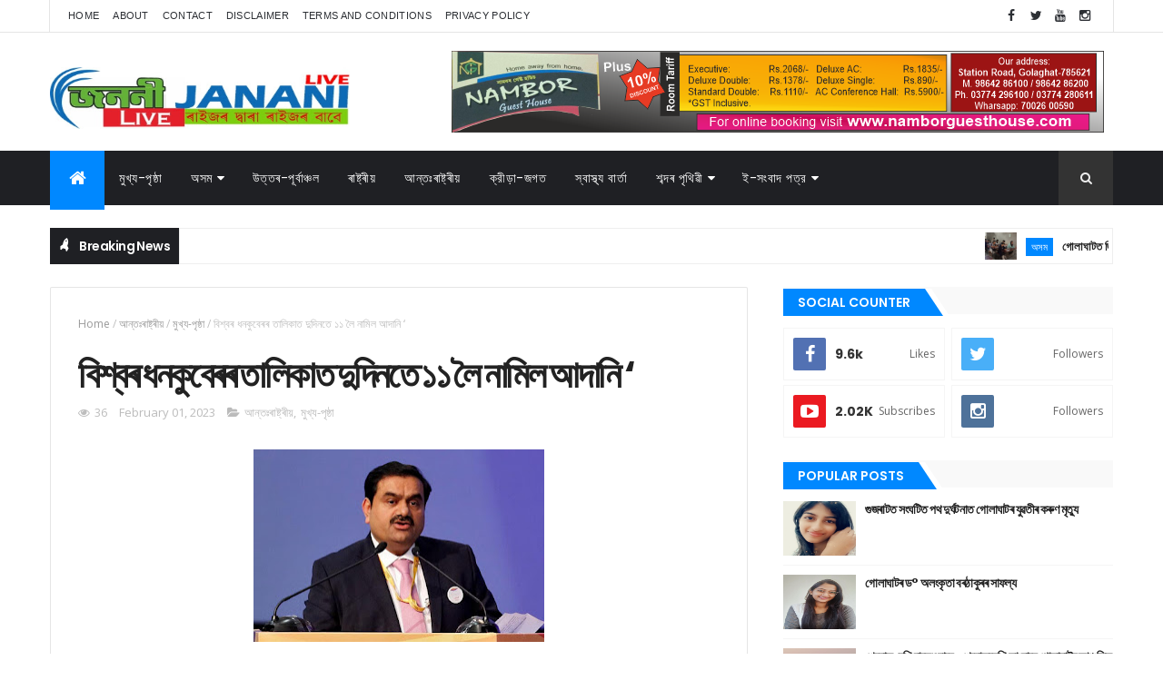

--- FILE ---
content_type: text/html; charset=utf-8
request_url: https://www.google.com/recaptcha/api2/aframe
body_size: 268
content:
<!DOCTYPE HTML><html><head><meta http-equiv="content-type" content="text/html; charset=UTF-8"></head><body><script nonce="ohWRGVeD5QqI9_RjILlsEg">/** Anti-fraud and anti-abuse applications only. See google.com/recaptcha */ try{var clients={'sodar':'https://pagead2.googlesyndication.com/pagead/sodar?'};window.addEventListener("message",function(a){try{if(a.source===window.parent){var b=JSON.parse(a.data);var c=clients[b['id']];if(c){var d=document.createElement('img');d.src=c+b['params']+'&rc='+(localStorage.getItem("rc::a")?sessionStorage.getItem("rc::b"):"");window.document.body.appendChild(d);sessionStorage.setItem("rc::e",parseInt(sessionStorage.getItem("rc::e")||0)+1);localStorage.setItem("rc::h",'1768651481077');}}}catch(b){}});window.parent.postMessage("_grecaptcha_ready", "*");}catch(b){}</script></body></html>

--- FILE ---
content_type: text/javascript; charset=UTF-8
request_url: https://www.jananilive.com/feeds/posts/default/-/%E0%A6%AE%E0%A7%81%E0%A6%96%E0%A7%8D%E0%A6%AF-%E0%A6%AA%E0%A7%83%E0%A6%B7%E0%A7%8D%E0%A6%A0%E0%A6%BE?alt=json-in-script&max-results=3&callback=jQuery111004342519288063409_1768651477056&_=1768651477057
body_size: 6081
content:
// API callback
jQuery111004342519288063409_1768651477056({"version":"1.0","encoding":"UTF-8","feed":{"xmlns":"http://www.w3.org/2005/Atom","xmlns$openSearch":"http://a9.com/-/spec/opensearchrss/1.0/","xmlns$blogger":"http://schemas.google.com/blogger/2008","xmlns$georss":"http://www.georss.org/georss","xmlns$gd":"http://schemas.google.com/g/2005","xmlns$thr":"http://purl.org/syndication/thread/1.0","id":{"$t":"tag:blogger.com,1999:blog-2074252956992110529"},"updated":{"$t":"2026-01-17T03:14:15.114-08:00"},"category":[{"term":"মুখ্য-পৃষ্ঠা"},{"term":"অসম"},{"term":"গোলাঘাট"},{"term":"ৰাষ্ট্ৰীয়"},{"term":"আন্তঃৰাষ্ট্ৰীয়"},{"term":"ৰাষ্ট্ৰীয়"},{"term":"জননী"},{"term":"ৰাজনীতি"},{"term":"উত্তৰ-পূৰ্বাঞ্চল"},{"term":"ক্রীড়া-জগত"},{"term":"উপন্যাস"},{"term":"গল্প"},{"term":"স্বাস্থ্য বাৰ্তা"},{"term":"প্ৰবন্ধ"},{"term":"মনোৰঞ্জন"},{"term":"শেহতীয়া ভিডিঅ’"},{"term":"বতৰৰ খবৰ"},{"term":"শব্দৰ পৃথিবী"},{"term":"কবিতা"}],"title":{"type":"text","$t":"জননী লাইভ"},"subtitle":{"type":"html","$t":"অসমীয়া ভাষাত দেশ বা বিদেশ, সংবাদ বা বিশ্লেষণ, ক্রীড়া-জগত বা  ৰাজনীতি তথা উপন্যাস, গল্প, প্ৰবন্ধ, কবিতা; আপোনাৰ বাবে আমাৰ বিনম্র প্রয়াস।"},"link":[{"rel":"http://schemas.google.com/g/2005#feed","type":"application/atom+xml","href":"https:\/\/www.jananilive.com\/feeds\/posts\/default"},{"rel":"self","type":"application/atom+xml","href":"https:\/\/www.blogger.com\/feeds\/2074252956992110529\/posts\/default\/-\/%E0%A6%AE%E0%A7%81%E0%A6%96%E0%A7%8D%E0%A6%AF-%E0%A6%AA%E0%A7%83%E0%A6%B7%E0%A7%8D%E0%A6%A0%E0%A6%BE?alt=json-in-script\u0026max-results=3"},{"rel":"alternate","type":"text/html","href":"https:\/\/www.jananilive.com\/search\/label\/%E0%A6%AE%E0%A7%81%E0%A6%96%E0%A7%8D%E0%A6%AF-%E0%A6%AA%E0%A7%83%E0%A6%B7%E0%A7%8D%E0%A6%A0%E0%A6%BE"},{"rel":"hub","href":"http://pubsubhubbub.appspot.com/"},{"rel":"next","type":"application/atom+xml","href":"https:\/\/www.blogger.com\/feeds\/2074252956992110529\/posts\/default\/-\/%E0%A6%AE%E0%A7%81%E0%A6%96%E0%A7%8D%E0%A6%AF-%E0%A6%AA%E0%A7%83%E0%A6%B7%E0%A7%8D%E0%A6%A0%E0%A6%BE\/-\/%E0%A6%AE%E0%A7%81%E0%A6%96%E0%A7%8D%E0%A6%AF-%E0%A6%AA%E0%A7%83%E0%A6%B7%E0%A7%8D%E0%A6%A0%E0%A6%BE?alt=json-in-script\u0026start-index=4\u0026max-results=3"}],"author":[{"name":{"$t":"JananiLIVE"},"uri":{"$t":"http:\/\/www.blogger.com\/profile\/10523379930493155881"},"email":{"$t":"noreply@blogger.com"},"gd$image":{"rel":"http://schemas.google.com/g/2005#thumbnail","width":"16","height":"16","src":"https:\/\/img1.blogblog.com\/img\/b16-rounded.gif"}}],"generator":{"version":"7.00","uri":"http://www.blogger.com","$t":"Blogger"},"openSearch$totalResults":{"$t":"2932"},"openSearch$startIndex":{"$t":"1"},"openSearch$itemsPerPage":{"$t":"3"},"entry":[{"id":{"$t":"tag:blogger.com,1999:blog-2074252956992110529.post-7824415747492643892"},"published":{"$t":"2026-01-17T03:14:00.000-08:00"},"updated":{"$t":"2026-01-17T03:14:14.821-08:00"},"category":[{"scheme":"http://www.blogger.com/atom/ns#","term":"অসম"},{"scheme":"http://www.blogger.com/atom/ns#","term":"গোলাঘাট"},{"scheme":"http://www.blogger.com/atom/ns#","term":"মুখ্য-পৃষ্ঠা"}],"title":{"type":"text","$t":"গোলাঘাটত জিজ্ঞাস মক টেষ্ট আৰম্ভ "},"content":{"type":"html","$t":"\u003Cdiv class=\"separator\" style=\"clear: both; text-align: center;\"\u003E\u003Ca href=\"https:\/\/blogger.googleusercontent.com\/img\/b\/R29vZ2xl\/AVvXsEhqV_Bnlt_SQsYvNsYYF3TQVLim2Mnc12OClYBrZjoRFU3k3WGkRR8f_5EmTYCt3YkVxIDELEp7UyXblGO_XKgFO6t0gJPCxsC4wy8WHN4YkTyRwsecZu0N2cO8k7SfuTF2lr7njX6wcuf-8A3z6eMMI7MkSCbJquFmLtH-EgtZZyW7R2Hyxb65NF68M5A\/s1036\/WhatsApp%20Image%202026-01-17%20at%204.40.06%20PM.jpeg\" imageanchor=\"1\" style=\"margin-left: 1em; margin-right: 1em;\"\u003E\u003Cimg border=\"0\" data-original-height=\"492\" data-original-width=\"1036\" height=\"152\" src=\"https:\/\/blogger.googleusercontent.com\/img\/b\/R29vZ2xl\/AVvXsEhqV_Bnlt_SQsYvNsYYF3TQVLim2Mnc12OClYBrZjoRFU3k3WGkRR8f_5EmTYCt3YkVxIDELEp7UyXblGO_XKgFO6t0gJPCxsC4wy8WHN4YkTyRwsecZu0N2cO8k7SfuTF2lr7njX6wcuf-8A3z6eMMI7MkSCbJquFmLtH-EgtZZyW7R2Hyxb65NF68M5A\/s320\/WhatsApp%20Image%202026-01-17%20at%204.40.06%20PM.jpeg\" width=\"320\" \/\u003E\u003C\/a\u003E\u003C\/div\u003E\u003Cbr \/\u003E\u003Cp\u003E\u003Cbr \/\u003E\u003C\/p\u003E\u003Cp style=\"text-align: justify;\"\u003E\u003Cb\u003Eসিদ্ধাৰ্থ সন্দিকৈ, গোলাঘাটঃ\u003C\/b\u003E\u0026nbsp; হাইস্কুল শিক্ষান্ত পৰীক্ষাত অৱতীৰ্ণ হ'ব লগীয়া শিক্ষাৰ্থী সকলৰ বাবে জিজ্ঞাস শৈক্ষিক ন্যাসে প্ৰতি বছৰে অনুষ্ঠিত কৰা ' জিজ্ঞাস মক টেষ্ট ' শীৰ্ষক পৰীক্ষা আজিৰে পৰা আৰম্ভ হৈছে৷ ৰাজ্যজুৰি অনুষ্ঠিত কৰা এই পৰীক্ষা গোলাঘাট সদৰৰ শংকৰদেৱ শিশু বিদ্যা নিকেতন কেন্দ্ৰত অনুষ্ঠিত হৈছে৷ সম্পূৰ্ণ হাইস্কুল শিক্ষান্ত পৰীক্ষাৰ আৰ্হিত অনুষ্ঠিত কৰা জিজ্ঞাস মক টেষ্টত গোলাঘাট সদৰ কেন্দ্ৰত জিলাখনৰ বিভিন্ন প্ৰান্তৰ চৰকাৰী বেচৰকাৰী শিক্ষানুষ্ঠান তিনি শতাধিক ছাত্ৰ -ছাত্ৰী অৱতীৰ্ণ হৈছে৷ এই মক টেষ্টত ইংৰাজী, আধুনিক ভাৰতীয় ভাষা, গণিত,\u0026nbsp; সাধাৰণ বিজ্ঞান,\u0026nbsp; সমাজ বিজ্ঞান,\u0026nbsp; উচ্চ গণিত, ঐচ্ছিক ভূগোল আৰু কম্পিউটাৰ চায়েন্স বিষয় কেইটাৰ পৰীক্ষা অনুষ্ঠিত হ'ব।\u0026nbsp;\u003C\/p\u003E\u003Cdiv class=\"separator\" style=\"clear: both; text-align: center;\"\u003E\u003Ca href=\"https:\/\/blogger.googleusercontent.com\/img\/b\/R29vZ2xl\/AVvXsEhTGPVqUpPCwTQFYyi85uMss5i-JIts-FF7YZZ6YpvibWBPLrspOPsfSrDfj0xfbAuRooelBJJpK1VfOOGYchxylPOrkoyneDwxaL_WbjhPu-IQ956poKC9kYxcc1WmMAc3lL_tt3WMzAJN585vB-M8TW0cHtUFQzl2XGAj8ggMJq3qcaHu6WjgMW5CFNk\/s1036\/WhatsApp%20Image%202026-01-17%20at%204.40.05%20PM.jpeg\" imageanchor=\"1\" style=\"margin-left: 1em; margin-right: 1em;\"\u003E\u003Cimg border=\"0\" data-original-height=\"492\" data-original-width=\"1036\" height=\"152\" src=\"https:\/\/blogger.googleusercontent.com\/img\/b\/R29vZ2xl\/AVvXsEhTGPVqUpPCwTQFYyi85uMss5i-JIts-FF7YZZ6YpvibWBPLrspOPsfSrDfj0xfbAuRooelBJJpK1VfOOGYchxylPOrkoyneDwxaL_WbjhPu-IQ956poKC9kYxcc1WmMAc3lL_tt3WMzAJN585vB-M8TW0cHtUFQzl2XGAj8ggMJq3qcaHu6WjgMW5CFNk\/s320\/WhatsApp%20Image%202026-01-17%20at%204.40.05%20PM.jpeg\" width=\"320\" \/\u003E\u003C\/a\u003E\u003C\/div\u003E\u003Cbr \/\u003E\u003Cp style=\"text-align: justify;\"\u003E\u003Cbr \/\u003E\u003C\/p\u003E\u003Cp style=\"text-align: justify;\"\u003Eঅৱশ্যে এইবাৰ বিগত বৰ্ষসমূহৰ তুলনাত পৰীক্ষাৰ্থীৰ সংখ্যা কিছু হ্ৰাস পাইছে বুলি কেন্দ্ৰ সমন্বয়ক তথা শংকৰদেৱ শিশু বিদ্যা নিকেতনৰ শিক্ষক দেৱাশীষ গগৈয়ে জানিবলৈ দিছে।\u0026nbsp;\u003C\/p\u003E"},"link":[{"rel":"replies","type":"application/atom+xml","href":"https:\/\/www.jananilive.com\/feeds\/7824415747492643892\/comments\/default","title":"Post Comments"},{"rel":"replies","type":"text/html","href":"https:\/\/www.jananilive.com\/2026\/01\/blog-post_17.html#comment-form","title":"0 Comments"},{"rel":"edit","type":"application/atom+xml","href":"https:\/\/www.blogger.com\/feeds\/2074252956992110529\/posts\/default\/7824415747492643892"},{"rel":"self","type":"application/atom+xml","href":"https:\/\/www.blogger.com\/feeds\/2074252956992110529\/posts\/default\/7824415747492643892"},{"rel":"alternate","type":"text/html","href":"https:\/\/www.jananilive.com\/2026\/01\/blog-post_17.html","title":"গোলাঘাটত জিজ্ঞাস মক টেষ্ট আৰম্ভ "}],"author":[{"name":{"$t":"JananiLIVE"},"uri":{"$t":"http:\/\/www.blogger.com\/profile\/10523379930493155881"},"email":{"$t":"noreply@blogger.com"},"gd$image":{"rel":"http://schemas.google.com/g/2005#thumbnail","width":"16","height":"16","src":"https:\/\/img1.blogblog.com\/img\/b16-rounded.gif"}}],"media$thumbnail":{"xmlns$media":"http://search.yahoo.com/mrss/","url":"https:\/\/blogger.googleusercontent.com\/img\/b\/R29vZ2xl\/AVvXsEhqV_Bnlt_SQsYvNsYYF3TQVLim2Mnc12OClYBrZjoRFU3k3WGkRR8f_5EmTYCt3YkVxIDELEp7UyXblGO_XKgFO6t0gJPCxsC4wy8WHN4YkTyRwsecZu0N2cO8k7SfuTF2lr7njX6wcuf-8A3z6eMMI7MkSCbJquFmLtH-EgtZZyW7R2Hyxb65NF68M5A\/s72-c\/WhatsApp%20Image%202026-01-17%20at%204.40.06%20PM.jpeg","height":"72","width":"72"},"thr$total":{"$t":"0"}},{"id":{"$t":"tag:blogger.com,1999:blog-2074252956992110529.post-7218455066936849153"},"published":{"$t":"2026-01-16T02:03:00.000-08:00"},"updated":{"$t":"2026-01-16T02:03:55.943-08:00"},"category":[{"scheme":"http://www.blogger.com/atom/ns#","term":"অসম"},{"scheme":"http://www.blogger.com/atom/ns#","term":"গোলাঘাট"},{"scheme":"http://www.blogger.com/atom/ns#","term":"মুখ্য-পৃষ্ঠা"}],"title":{"type":"text","$t":"জননী সাপ্তাহিক ই-সংবাদপত্ৰ (Janani Weekly e-Newspaper (16 Jan- 22Jan, 2026)"},"content":{"type":"html","$t":"\u003Cp\u003E\u003C\/p\u003E\u003Cdiv class=\"separator\" style=\"clear: both; text-align: center;\"\u003E\u003Ca href=\"https:\/\/blogger.googleusercontent.com\/img\/b\/R29vZ2xl\/AVvXsEi-nZd7qopGo0qUCh0j8uQ-L5tO4nHo6OVe68JidoEMGVw2SDs0rRteIvxyYQxrc939qxZO3NR624miAp-KVJHpkkHOBj82MAS9t_UqUAcoOLuBvMgaYaINIxlUU6iamEsP5NIm0QDDFE6ehAVYiFKJtW_lJ4NLBlz4TBiXmRNdBcVKz0UVJ3etXAtrPyw\/s4961\/16-22%20Jan,%202026_page-0001.jpg\" style=\"margin-left: 1em; margin-right: 1em;\"\u003E\u003Cimg border=\"0\" data-original-height=\"4961\" data-original-width=\"3509\" height=\"200\" src=\"https:\/\/blogger.googleusercontent.com\/img\/b\/R29vZ2xl\/AVvXsEi-nZd7qopGo0qUCh0j8uQ-L5tO4nHo6OVe68JidoEMGVw2SDs0rRteIvxyYQxrc939qxZO3NR624miAp-KVJHpkkHOBj82MAS9t_UqUAcoOLuBvMgaYaINIxlUU6iamEsP5NIm0QDDFE6ehAVYiFKJtW_lJ4NLBlz4TBiXmRNdBcVKz0UVJ3etXAtrPyw\/w141-h200\/16-22%20Jan,%202026_page-0001.jpg\" width=\"141\" \/\u003E\u003C\/a\u003E\u003C\/div\u003E\u003Cbr \/\u003E\u0026nbsp;\u003Cp\u003E\u0026lt;\/\u003Ciframe height=\"480\" src=\"https:\/\/drive.google.com\/file\/d\/1LXHAq7bwd1c3P2Gg1MTq-k4bdvFlEtOr\/preview\" width=\"640\"\u003E\u003C\/iframe\u003E\u0026gt;\u003C\/p\u003E"},"link":[{"rel":"replies","type":"application/atom+xml","href":"https:\/\/www.jananilive.com\/feeds\/7218455066936849153\/comments\/default","title":"Post Comments"},{"rel":"replies","type":"text/html","href":"https:\/\/www.jananilive.com\/2026\/01\/janani-weekly-e-newspaper-16-jan-22jan.html#comment-form","title":"0 Comments"},{"rel":"edit","type":"application/atom+xml","href":"https:\/\/www.blogger.com\/feeds\/2074252956992110529\/posts\/default\/7218455066936849153"},{"rel":"self","type":"application/atom+xml","href":"https:\/\/www.blogger.com\/feeds\/2074252956992110529\/posts\/default\/7218455066936849153"},{"rel":"alternate","type":"text/html","href":"https:\/\/www.jananilive.com\/2026\/01\/janani-weekly-e-newspaper-16-jan-22jan.html","title":"জননী সাপ্তাহিক ই-সংবাদপত্ৰ (Janani Weekly e-Newspaper (16 Jan- 22Jan, 2026)"}],"author":[{"name":{"$t":"JananiLIVE"},"uri":{"$t":"http:\/\/www.blogger.com\/profile\/10523379930493155881"},"email":{"$t":"noreply@blogger.com"},"gd$image":{"rel":"http://schemas.google.com/g/2005#thumbnail","width":"16","height":"16","src":"https:\/\/img1.blogblog.com\/img\/b16-rounded.gif"}}],"media$thumbnail":{"xmlns$media":"http://search.yahoo.com/mrss/","url":"https:\/\/blogger.googleusercontent.com\/img\/b\/R29vZ2xl\/AVvXsEi-nZd7qopGo0qUCh0j8uQ-L5tO4nHo6OVe68JidoEMGVw2SDs0rRteIvxyYQxrc939qxZO3NR624miAp-KVJHpkkHOBj82MAS9t_UqUAcoOLuBvMgaYaINIxlUU6iamEsP5NIm0QDDFE6ehAVYiFKJtW_lJ4NLBlz4TBiXmRNdBcVKz0UVJ3etXAtrPyw\/s72-w141-h200-c\/16-22%20Jan,%202026_page-0001.jpg","height":"72","width":"72"},"thr$total":{"$t":"0"}},{"id":{"$t":"tag:blogger.com,1999:blog-2074252956992110529.post-476333975456243681"},"published":{"$t":"2026-01-12T04:03:00.000-08:00"},"updated":{"$t":"2026-01-12T04:04:14.592-08:00"},"category":[{"scheme":"http://www.blogger.com/atom/ns#","term":"অসম"},{"scheme":"http://www.blogger.com/atom/ns#","term":"গোলাঘাট"},{"scheme":"http://www.blogger.com/atom/ns#","term":"মুখ্য-পৃষ্ঠা"}],"title":{"type":"text","$t":"গণিত উৎকৰ্ষ সাধন পৰীক্ষা, ২০২৫ ৰ বঁটা বিতৰণ আৰু মেথমেটিকেল চ'চাইটি, গোলাঘাট গঠন"},"content":{"type":"html","$t":"\u003Cdiv class=\"separator\" style=\"clear: both; text-align: center;\"\u003E\u003Ca href=\"https:\/\/blogger.googleusercontent.com\/img\/b\/R29vZ2xl\/AVvXsEgKt1GafnFINa-ile_fwGUZFf1kit0ZkJOK-sGMy-vecVRYqJwVtZkit5TGpw3hVAYQT_2cRafbwhrUQV83gJGwNPy7m8C6FJ3DHsvljsHBeoFXljUvkUSuq9IxWDY2TJh5cV7hkYJYvzVH2JKpAwOawfedbZdWOc5QpyKcFfsKqydY4PKYxeghdUVEG6w\/s1280\/WhatsApp%20Image%202026-01-12%20at%203.42.48%20PM.jpeg\" style=\"margin-left: 1em; margin-right: 1em;\"\u003E\u003Cimg border=\"0\" data-original-height=\"853\" data-original-width=\"1280\" height=\"213\" src=\"https:\/\/blogger.googleusercontent.com\/img\/b\/R29vZ2xl\/AVvXsEgKt1GafnFINa-ile_fwGUZFf1kit0ZkJOK-sGMy-vecVRYqJwVtZkit5TGpw3hVAYQT_2cRafbwhrUQV83gJGwNPy7m8C6FJ3DHsvljsHBeoFXljUvkUSuq9IxWDY2TJh5cV7hkYJYvzVH2JKpAwOawfedbZdWOc5QpyKcFfsKqydY4PKYxeghdUVEG6w\/s320\/WhatsApp%20Image%202026-01-12%20at%203.42.48%20PM.jpeg\" width=\"320\" \/\u003E\u003C\/a\u003E\u003C\/div\u003E\u003Cbr \/\u003E\u003Cp\u003E\u003Cbr \/\u003E\u003C\/p\u003E\u003Cp style=\"text-align: justify;\"\u003E\u003Cb\u003Eডিজিটেল সংবাদ, গোলাঘাটঃ\u003C\/b\u003E মেথমেটিকেল চ'চাইটি, গোলাঘাটৰ উদ্যোগত অনুষ্ঠিত হোৱা ৰাজ্যিক ভিত্তিক গণিত প্ৰতিযোগিতা, গণিত উৎকৰ্ষ সাধন পৰীক্ষা, ২০২৫ ৰ বঁটা বিতৰণী অনুষ্ঠান কালি গোলাঘাট জাতীয় বিদ্যালয়ত অনুষ্ঠিত হৈ যায়। বিদ্যালয়খনৰ যোগেন পুণ্যপ্ৰভা প্ৰেক্ষাগৃহত অনুষ্ঠিত হোৱা অনুষ্ঠানটোৰ আৰম্ভণিতে ২০২৬-২৮ বৰ্ষৰ বাবে মেথমেটিকেল চ'চাইটি, গোলাঘাটৰ কাৰ্যনিৰ্বাহক সমিতি এখন গঠন কৰা হয়। সমিতি গঠনৰ উদ্দেশ্যে অনুষ্ঠিত হোৱা সভাখনত সভাপতিত্বত কৰে হেম প্ৰভা বৰবৰা ছোৱালী মহাবিদ্যালয়ৰ অৱসৰপ্ৰাপ্ত অধ্যক্ষ ড৹ বিপুল চন্দ্ৰ ভূঞাই। অনুষ্ঠানত প্ৰথমে অসম গণিত শিক্ষায়তন, গোলাঘাট শাখা ভংগ কৰি জিলাখনত গণিত জনপ্ৰিয়কৰণ তথা গণিত শিক্ষাৰ প্ৰচাৰ আৰু প্ৰসাৰৰ অৰ্থে আৰু অধিক দৃঢ় ভাৱে কাম কৰিবলৈ মেথমেটিকেল চ'চাইটি, গোলাঘাট গঠন কৰা হয়। কমাৰবন্ধা উচ্চতৰ মাধ্যমিক বিদ্যালয়ৰ অৱসৰপ্ৰাপ্ত অধ্যক্ষ লোকেন্দ্ৰ নাথ বৰা আৰু গোলাঘাট অভিযান্ত্ৰিক মহাবিদ্যালয়ৰ সহকাৰী অধ্যাপক কুনাল সিংহক ২০২৬-২৮ বৰ্ষৰ বাবে ক্ৰমে সভাপতি আৰু সাধাৰণ সম্পাদকৰ দায়িত্ব অৰ্পণ কৰা হয়। মূল সমিতিখনৰ উপদেষ্টা হিচাপে উত্তৰ পূৰ্বাঞ্চলৰ প্ৰথমজন ৰেংলাৰ, ভাৰতীয় প্ৰযুক্তিবিদ্যা প্ৰতিষ্ঠান, গুৱাহাটীৰ গণিত বিভাগৰ প্ৰফেছাৰ অনুপম শইকীয়াৰ লগতে নতুন দিল্লীৰ পৰা পংকজ আগৰৱাল, বিবেকানন্দ কেন্দ্ৰ বিদ্যালয় (ডিব্ৰগড়)ৰ অধ্যক্ষ অচিন্ত্য গোস্বামীকে ধৰি গোলাঘাট জিলাখনত বিগত সময়চোৱাত গণিত শিক্ষাৰ প্ৰচাৰ আৰু প্ৰসাৰৰ সৈতে অহোপুৰুষাৰ্থ কৰি অহা অৱসৰপ্ৰাপ্ত শিক্ষক ক্ৰমে পদ্ম তামুলী, বিমান গোস্বামী, ড৹ বিপুল চন্দ্ৰ ভূঞা,ড৹ জুৰী দেৱী, চৈয়দ আক্ৰাম হুছেইন আৰু জয়ন্ত কুমাৰ শইকীয়াক দায়িত্ব অৰ্পণ কৰা হয়। সমিতিখনত ধ্ৰুৱজ্যোতি শইকীয়াক উপসভাপতি, কবিৰ বাঢ়ৈ আৰু কৃষ্ণকান্ত উপাধ্যায়ক সহকাৰী সাধাৰণ সম্পাদক, অনুক কুমাৰ শৰ্মাক কোষাধ্যক্ষ, বৰ্ণালী শৰ্মাক আলোচনী সম্পাদক আৰু প্ৰাঞ্জুমনি ফুকনক সহকাৰী আলোচনী সম্পাদকৰ দায়িত্ব অৰ্পণ কৰা হয়। সমিতিখনৰ কাৰ্যবাহী সদস্যসকল হ'ল ক্ৰমে শৈলেন্দ্ৰ কুমাৰ দত্ত বৰুৱা, চিত্ৰ ৰঞ্জন শইকীয়া, মণিপৰ্ণা গগৈ ভৰদ্বাজ, কিৰণময়ী বুঢ়াগোঁহাই শইকীয়া, স্বৰ্ণালীম দত্ত, ৰিঞ্জুমনি বৰুৱা, গায়ত্ৰী কোঁৱৰ সন্দিকৈ, ড৹ কৰবী দেৱী, পৰাগ ভূঞা, বিজিত বৰা, ড৹ আশিক হুছেইন মিৰ্জা, গীতালি হাজৰিকা, পল্লৱ বৰবৰা, মনিষা ডেকা, চৈয়দা খাজিনা ৰহমত, বিকাশি বৰা, ব্ৰজেন কোঁৱৰ আৰু সিদ্ধাৰ্থ প্ৰতীম গগৈ।\u0026nbsp;\u003C\/p\u003E\u003Cdiv class=\"separator\" style=\"clear: both; text-align: center;\"\u003E\u003Ca href=\"https:\/\/blogger.googleusercontent.com\/img\/b\/R29vZ2xl\/AVvXsEjgBamMXlL8-X5HFfQuDeaF5MIpvNgpDjlsvff98EYuEb0y_5fxICTMYOPsoKoGIvykEdVj6Ti5DtqXwJuDTARo7RdYBPPW17EjoRkpVIg9igcDijIXRQXokJj_rar6g14GIXDCJGckpCzqW0q8qK8Zaee1T87TQkKuz6xjgRAe3oNmmxdlIS67NSMKsTw\/s1280\/WhatsApp%20Image%202026-01-12%20at%203.43.19%20PM.jpeg\" style=\"margin-left: 1em; margin-right: 1em;\"\u003E\u003Cimg border=\"0\" data-original-height=\"830\" data-original-width=\"1280\" height=\"208\" src=\"https:\/\/blogger.googleusercontent.com\/img\/b\/R29vZ2xl\/AVvXsEjgBamMXlL8-X5HFfQuDeaF5MIpvNgpDjlsvff98EYuEb0y_5fxICTMYOPsoKoGIvykEdVj6Ti5DtqXwJuDTARo7RdYBPPW17EjoRkpVIg9igcDijIXRQXokJj_rar6g14GIXDCJGckpCzqW0q8qK8Zaee1T87TQkKuz6xjgRAe3oNmmxdlIS67NSMKsTw\/s320\/WhatsApp%20Image%202026-01-12%20at%203.43.19%20PM.jpeg\" width=\"320\" \/\u003E\u003C\/a\u003E\u003C\/div\u003E\u003Cbr \/\u003E\u003Cp style=\"text-align: justify;\"\u003E\u003Cbr \/\u003E\u003C\/p\u003E\u003Cp style=\"text-align: justify;\"\u003Eএই কাৰ্যনিৰ্বাহক সমিতি গঠনৰ সভাখনৰ পিছতেই গণিত উৎকৰ্ষ সাধন পৰীক্ষা, ২০২৫ ৰ বঁটা বিতৰণী অনুষ্ঠান অনুষ্ঠিত হয়। অনুষ্ঠানৰ আৰম্ভণিতে, চাকৰিকালৰ পৰা বৰ্তমানলৈকে, অৱসৰ গ্ৰহণ কৰাৰ পিছতো জিলাখনত গণিত জনপ্ৰিয়কৰণৰ অৰ্থে অহোপুৰুষাৰ্থ কৰি অহা অৱসৰপ্ৰাপ্ত পাঁচজন ব্যক্তি ক্ৰমে ড৹ বিপুল চন্দ্ৰ ভূঞা (অৱসৰপ্ৰাপ্ত অধ্যক্ষ, হেম প্ৰভা বৰবৰা ছোৱালী মহাবিদ্যালয়), ড৹ জুৰী দেৱী (অৱসৰপ্ৰাপ্ত অধ্যক্ষ, ইন্দ্ৰাণী দেৱী উচ্চতৰ মাধ্যমিক বিদ্যালয়), চৈয়দ আক্ৰাম হুছেইন (অৱসৰপ্ৰাপ্ত বিষয় শিক্ষক, আঠখেলীয়া উচ্চতৰ মাধ্যমিক বিদ্যালয়), লোকেন্দ্ৰ নাথ বৰা (অৱসৰপ্ৰাপ্ত অধ্যক্ষ, কমাৰবন্ধা উচ্চতৰ মাধ্যমিক বিদ্যালয়) আৰু জয়ন্ত শইকীয়া (অৱসৰপ্ৰাপ্ত প্ৰধান শিক্ষক, হামদৈ ছিনিয়ৰ বেছিক স্কুল) সম্বৰ্ধনা জনোৱা হয়। চানমাৰি উচ্চ মাধ্যমিক বিদ্যালয়ৰ সহকাৰী শিক্ষয়িত্ৰী ৰিঞ্জুমনি বৰুৱাই আঁত ধৰা অনুষ্ঠানটোত মুখ্য অতিথি হিচাপে অংশগ্ৰহণ কৰে গোলাঘাট জিলাৰ বিদ্যালয়সমূহৰ পৰিদৰ্শক হেমগিৰি নৰহে। গণিত উৎকৰ্ষ সাধন পৰীক্ষা, ২০২৫ ৰ উদ্যোক্তা সমিতিৰ হৈ সভাপতি লোকেন্দ্ৰ নাথ বৰাই আদৰণী ভাষণ প্ৰদান কৰে। প্ৰতিযোগিতাখনৰ আহ্বায়ক সিদ্ধাৰ্থ প্ৰতীম গগৈয়ে পৰীক্ষাৰ ফলাফলৰ সম্পৰ্কীয় বিশ্লেষণ আগবঢ়াই। অসম গণিত অলিম্পিয়াড, গোলাঘাট কেন্দ্ৰৰ সমন্বয়ক বিজিত বৰাৰ লগতে মেথমেটিকেল চ'চাইটি, গোলাঘাটৰ প্ৰথমজন সাধাৰণ সম্পাদক কুনাল সিংহ আৰু দাতা পৰিয়ালৰ হৈ চামচেং গগৈ আৰু ৰশ্মিতা শইকীয়াৰ লগতে প্ৰতিযোগিতাত ৰেংক প্ৰাপ্ত ছাত্ৰ-ছাত্ৰীসকলেও নিজা অনুভৱ ব্যক্ত কৰে। ইয়াৰ পিছতে প্ৰতিযোগিতাত সফলতা অৰ্জন কৰা ছাত্ৰ-ছাত্ৰীসকলক তেওঁলোকৰ পুৰস্কাৰসমূহ প্ৰদান কৰা হয়। পৰীক্ষাত উত্তীৰ্ণ সকলো ছাত্ৰ-ছাত্ৰীকে কিতাপ, মানপত্ৰ প্ৰদান কৰাৰ লগতে পঞ্চম শ্ৰেণীৰ পৰা দশম শ্ৰেণীলৈ প্ৰতিটো শাখাৰ প্ৰথম তিনি স্হান প্ৰাপ্তক একোটাকৈ মেমেণ্ট'ৰ উপৰিও ক্ৰমে নগদ ৩০০০ টকা, ২০০০ টকা আৰু ১৫০০ টকা\u0026nbsp; প্ৰদান কৰা হয়। দশম, নৱম আৰু অষ্টম শ্ৰেণীৰ প্ৰথম স্থান প্ৰাপ্তলৈ ৰিলায়েঞ্চ ছিনিয়ৰ ছেকেণ্ডেৰী স্কুলৰ চেয়াৰমেন দীপক কুমাৰ গগৈয়ে তেখেতৰ পিতৃ প্ৰয়াত জীৱকান্ত গগৈ, মাতৃ প্ৰয়াত বন্দনা গগৈ আৰু ভ্ৰাতৃ প্ৰয়াত ৰূপক গগৈৰ সোঁৱৰণত বঁটা আগবঢ়াই। সপ্তম, ষষ্ঠ আৰু পঞ্চম শ্ৰেণীৰ\u0026nbsp; প্ৰথম স্হান প্ৰাপ্তলৈ ক্ৰমে ললিত শইকীয়া সোঁৱৰণী বঁটা (দাতা: মিনাক্ষী শইকীয়া), ৰূপম কুমাৰ শৰ্মা সোঁৱৰণী বঁটা (দাতাঃ অনুপম শৰ্মাই ) আৰু উমেশ চন্দ্ৰ সন্দিকৈ সোঁৱৰণী বঁটা (দাতা: উজ্জ্বল নয়ন সন্দিকৈ) আগবঢ়োৱা হয়। নৱম আৰু পঞ্চম শ্ৰেণীৰ দ্বিতীয় স্থান প্ৰাপ্তলৈ ক্ৰমে মাখন হাজৰিকা সোঁৱৰণী\u0026nbsp; বঁটা (দাতা: গীতালি হাজৰিকা) আৰু কৌস্তভমনি হাজৰিকা সোঁৱৰণী বঁটা (দাতা: ধ্ৰুৱজ্যোতি শইকীয়া, ৰশ্মিতা শইকীয়া) আগবঢ়োৱা হয়। বাকী স্থান প্ৰাপ্তসকলক মেথমেটিকেল চ'চাইটি, গোলাঘাটৰ তৰফৰপৰা বঁটা প্ৰদান কৰা হয়। একেটা অনুষ্ঠানতে অসম গণিত অলিম্পিয়াড, ২০২৫ ত\u0026nbsp; উত্তীৰ্ণ হোৱা গোলাঘাট কেন্দ্ৰৰ ছাত্ৰ-ছাত্ৰীসকলকো তেওঁলোকৰ মানপত্ৰসমূহ প্ৰদান কৰা হয়। গোলাঘাট জাতীয় বিদ্যালয়ৰ শিক্ষক মৃত্যুঞ্জয় ঘোষ, নজৰুল হুছেইন, অচিন্ত দত্ত আৰু সিদ্ধাৰ্থ সন্দিকৈ উপস্থিত থকা অনুষ্ঠানৰ অন্তত শলাগৰ শৰাই আগবঢ়াই কাকডোঙা উচ্চতৰ মাধ্যমিক বিদ্যালয়ৰ সহকাৰী শিক্ষক, ধ্ৰুৱজ্যোতি শইকীয়াই।\u003C\/p\u003E"},"link":[{"rel":"replies","type":"application/atom+xml","href":"https:\/\/www.jananilive.com\/feeds\/476333975456243681\/comments\/default","title":"Post Comments"},{"rel":"replies","type":"text/html","href":"https:\/\/www.jananilive.com\/2026\/01\/blog-post_12.html#comment-form","title":"0 Comments"},{"rel":"edit","type":"application/atom+xml","href":"https:\/\/www.blogger.com\/feeds\/2074252956992110529\/posts\/default\/476333975456243681"},{"rel":"self","type":"application/atom+xml","href":"https:\/\/www.blogger.com\/feeds\/2074252956992110529\/posts\/default\/476333975456243681"},{"rel":"alternate","type":"text/html","href":"https:\/\/www.jananilive.com\/2026\/01\/blog-post_12.html","title":"গণিত উৎকৰ্ষ সাধন পৰীক্ষা, ২০২৫ ৰ বঁটা বিতৰণ আৰু মেথমেটিকেল চ'চাইটি, গোলাঘাট গঠন"}],"author":[{"name":{"$t":"JananiLIVE"},"uri":{"$t":"http:\/\/www.blogger.com\/profile\/10523379930493155881"},"email":{"$t":"noreply@blogger.com"},"gd$image":{"rel":"http://schemas.google.com/g/2005#thumbnail","width":"16","height":"16","src":"https:\/\/img1.blogblog.com\/img\/b16-rounded.gif"}}],"media$thumbnail":{"xmlns$media":"http://search.yahoo.com/mrss/","url":"https:\/\/blogger.googleusercontent.com\/img\/b\/R29vZ2xl\/AVvXsEgKt1GafnFINa-ile_fwGUZFf1kit0ZkJOK-sGMy-vecVRYqJwVtZkit5TGpw3hVAYQT_2cRafbwhrUQV83gJGwNPy7m8C6FJ3DHsvljsHBeoFXljUvkUSuq9IxWDY2TJh5cV7hkYJYvzVH2JKpAwOawfedbZdWOc5QpyKcFfsKqydY4PKYxeghdUVEG6w\/s72-c\/WhatsApp%20Image%202026-01-12%20at%203.42.48%20PM.jpeg","height":"72","width":"72"},"thr$total":{"$t":"0"}}]}});

--- FILE ---
content_type: text/javascript; charset=UTF-8
request_url: https://www.jananilive.com/feeds/posts/default?alt=json-in-script&max-results=4&callback=jQuery111004342519288063409_1768651477054&_=1768651477055
body_size: 6400
content:
// API callback
jQuery111004342519288063409_1768651477054({"version":"1.0","encoding":"UTF-8","feed":{"xmlns":"http://www.w3.org/2005/Atom","xmlns$openSearch":"http://a9.com/-/spec/opensearchrss/1.0/","xmlns$blogger":"http://schemas.google.com/blogger/2008","xmlns$georss":"http://www.georss.org/georss","xmlns$gd":"http://schemas.google.com/g/2005","xmlns$thr":"http://purl.org/syndication/thread/1.0","id":{"$t":"tag:blogger.com,1999:blog-2074252956992110529"},"updated":{"$t":"2026-01-17T03:14:15.114-08:00"},"category":[{"term":"মুখ্য-পৃষ্ঠা"},{"term":"অসম"},{"term":"গোলাঘাট"},{"term":"ৰাষ্ট্ৰীয়"},{"term":"আন্তঃৰাষ্ট্ৰীয়"},{"term":"ৰাষ্ট্ৰীয়"},{"term":"জননী"},{"term":"ৰাজনীতি"},{"term":"উত্তৰ-পূৰ্বাঞ্চল"},{"term":"ক্রীড়া-জগত"},{"term":"উপন্যাস"},{"term":"গল্প"},{"term":"স্বাস্থ্য বাৰ্তা"},{"term":"প্ৰবন্ধ"},{"term":"মনোৰঞ্জন"},{"term":"শেহতীয়া ভিডিঅ’"},{"term":"বতৰৰ খবৰ"},{"term":"শব্দৰ পৃথিবী"},{"term":"কবিতা"}],"title":{"type":"text","$t":"জননী লাইভ"},"subtitle":{"type":"html","$t":"অসমীয়া ভাষাত দেশ বা বিদেশ, সংবাদ বা বিশ্লেষণ, ক্রীড়া-জগত বা  ৰাজনীতি তথা উপন্যাস, গল্প, প্ৰবন্ধ, কবিতা; আপোনাৰ বাবে আমাৰ বিনম্র প্রয়াস।"},"link":[{"rel":"http://schemas.google.com/g/2005#feed","type":"application/atom+xml","href":"https:\/\/www.jananilive.com\/feeds\/posts\/default"},{"rel":"self","type":"application/atom+xml","href":"https:\/\/www.blogger.com\/feeds\/2074252956992110529\/posts\/default?alt=json-in-script\u0026max-results=4"},{"rel":"alternate","type":"text/html","href":"https:\/\/www.jananilive.com\/"},{"rel":"hub","href":"http://pubsubhubbub.appspot.com/"},{"rel":"next","type":"application/atom+xml","href":"https:\/\/www.blogger.com\/feeds\/2074252956992110529\/posts\/default?alt=json-in-script\u0026start-index=5\u0026max-results=4"}],"author":[{"name":{"$t":"JananiLIVE"},"uri":{"$t":"http:\/\/www.blogger.com\/profile\/10523379930493155881"},"email":{"$t":"noreply@blogger.com"},"gd$image":{"rel":"http://schemas.google.com/g/2005#thumbnail","width":"16","height":"16","src":"https:\/\/img1.blogblog.com\/img\/b16-rounded.gif"}}],"generator":{"version":"7.00","uri":"http://www.blogger.com","$t":"Blogger"},"openSearch$totalResults":{"$t":"3099"},"openSearch$startIndex":{"$t":"1"},"openSearch$itemsPerPage":{"$t":"4"},"entry":[{"id":{"$t":"tag:blogger.com,1999:blog-2074252956992110529.post-7824415747492643892"},"published":{"$t":"2026-01-17T03:14:00.000-08:00"},"updated":{"$t":"2026-01-17T03:14:14.821-08:00"},"category":[{"scheme":"http://www.blogger.com/atom/ns#","term":"অসম"},{"scheme":"http://www.blogger.com/atom/ns#","term":"গোলাঘাট"},{"scheme":"http://www.blogger.com/atom/ns#","term":"মুখ্য-পৃষ্ঠা"}],"title":{"type":"text","$t":"গোলাঘাটত জিজ্ঞাস মক টেষ্ট আৰম্ভ "},"content":{"type":"html","$t":"\u003Cdiv class=\"separator\" style=\"clear: both; text-align: center;\"\u003E\u003Ca href=\"https:\/\/blogger.googleusercontent.com\/img\/b\/R29vZ2xl\/AVvXsEhqV_Bnlt_SQsYvNsYYF3TQVLim2Mnc12OClYBrZjoRFU3k3WGkRR8f_5EmTYCt3YkVxIDELEp7UyXblGO_XKgFO6t0gJPCxsC4wy8WHN4YkTyRwsecZu0N2cO8k7SfuTF2lr7njX6wcuf-8A3z6eMMI7MkSCbJquFmLtH-EgtZZyW7R2Hyxb65NF68M5A\/s1036\/WhatsApp%20Image%202026-01-17%20at%204.40.06%20PM.jpeg\" imageanchor=\"1\" style=\"margin-left: 1em; margin-right: 1em;\"\u003E\u003Cimg border=\"0\" data-original-height=\"492\" data-original-width=\"1036\" height=\"152\" src=\"https:\/\/blogger.googleusercontent.com\/img\/b\/R29vZ2xl\/AVvXsEhqV_Bnlt_SQsYvNsYYF3TQVLim2Mnc12OClYBrZjoRFU3k3WGkRR8f_5EmTYCt3YkVxIDELEp7UyXblGO_XKgFO6t0gJPCxsC4wy8WHN4YkTyRwsecZu0N2cO8k7SfuTF2lr7njX6wcuf-8A3z6eMMI7MkSCbJquFmLtH-EgtZZyW7R2Hyxb65NF68M5A\/s320\/WhatsApp%20Image%202026-01-17%20at%204.40.06%20PM.jpeg\" width=\"320\" \/\u003E\u003C\/a\u003E\u003C\/div\u003E\u003Cbr \/\u003E\u003Cp\u003E\u003Cbr \/\u003E\u003C\/p\u003E\u003Cp style=\"text-align: justify;\"\u003E\u003Cb\u003Eসিদ্ধাৰ্থ সন্দিকৈ, গোলাঘাটঃ\u003C\/b\u003E\u0026nbsp; হাইস্কুল শিক্ষান্ত পৰীক্ষাত অৱতীৰ্ণ হ'ব লগীয়া শিক্ষাৰ্থী সকলৰ বাবে জিজ্ঞাস শৈক্ষিক ন্যাসে প্ৰতি বছৰে অনুষ্ঠিত কৰা ' জিজ্ঞাস মক টেষ্ট ' শীৰ্ষক পৰীক্ষা আজিৰে পৰা আৰম্ভ হৈছে৷ ৰাজ্যজুৰি অনুষ্ঠিত কৰা এই পৰীক্ষা গোলাঘাট সদৰৰ শংকৰদেৱ শিশু বিদ্যা নিকেতন কেন্দ্ৰত অনুষ্ঠিত হৈছে৷ সম্পূৰ্ণ হাইস্কুল শিক্ষান্ত পৰীক্ষাৰ আৰ্হিত অনুষ্ঠিত কৰা জিজ্ঞাস মক টেষ্টত গোলাঘাট সদৰ কেন্দ্ৰত জিলাখনৰ বিভিন্ন প্ৰান্তৰ চৰকাৰী বেচৰকাৰী শিক্ষানুষ্ঠান তিনি শতাধিক ছাত্ৰ -ছাত্ৰী অৱতীৰ্ণ হৈছে৷ এই মক টেষ্টত ইংৰাজী, আধুনিক ভাৰতীয় ভাষা, গণিত,\u0026nbsp; সাধাৰণ বিজ্ঞান,\u0026nbsp; সমাজ বিজ্ঞান,\u0026nbsp; উচ্চ গণিত, ঐচ্ছিক ভূগোল আৰু কম্পিউটাৰ চায়েন্স বিষয় কেইটাৰ পৰীক্ষা অনুষ্ঠিত হ'ব।\u0026nbsp;\u003C\/p\u003E\u003Cdiv class=\"separator\" style=\"clear: both; text-align: center;\"\u003E\u003Ca href=\"https:\/\/blogger.googleusercontent.com\/img\/b\/R29vZ2xl\/AVvXsEhTGPVqUpPCwTQFYyi85uMss5i-JIts-FF7YZZ6YpvibWBPLrspOPsfSrDfj0xfbAuRooelBJJpK1VfOOGYchxylPOrkoyneDwxaL_WbjhPu-IQ956poKC9kYxcc1WmMAc3lL_tt3WMzAJN585vB-M8TW0cHtUFQzl2XGAj8ggMJq3qcaHu6WjgMW5CFNk\/s1036\/WhatsApp%20Image%202026-01-17%20at%204.40.05%20PM.jpeg\" imageanchor=\"1\" style=\"margin-left: 1em; margin-right: 1em;\"\u003E\u003Cimg border=\"0\" data-original-height=\"492\" data-original-width=\"1036\" height=\"152\" src=\"https:\/\/blogger.googleusercontent.com\/img\/b\/R29vZ2xl\/AVvXsEhTGPVqUpPCwTQFYyi85uMss5i-JIts-FF7YZZ6YpvibWBPLrspOPsfSrDfj0xfbAuRooelBJJpK1VfOOGYchxylPOrkoyneDwxaL_WbjhPu-IQ956poKC9kYxcc1WmMAc3lL_tt3WMzAJN585vB-M8TW0cHtUFQzl2XGAj8ggMJq3qcaHu6WjgMW5CFNk\/s320\/WhatsApp%20Image%202026-01-17%20at%204.40.05%20PM.jpeg\" width=\"320\" \/\u003E\u003C\/a\u003E\u003C\/div\u003E\u003Cbr \/\u003E\u003Cp style=\"text-align: justify;\"\u003E\u003Cbr \/\u003E\u003C\/p\u003E\u003Cp style=\"text-align: justify;\"\u003Eঅৱশ্যে এইবাৰ বিগত বৰ্ষসমূহৰ তুলনাত পৰীক্ষাৰ্থীৰ সংখ্যা কিছু হ্ৰাস পাইছে বুলি কেন্দ্ৰ সমন্বয়ক তথা শংকৰদেৱ শিশু বিদ্যা নিকেতনৰ শিক্ষক দেৱাশীষ গগৈয়ে জানিবলৈ দিছে।\u0026nbsp;\u003C\/p\u003E"},"link":[{"rel":"replies","type":"application/atom+xml","href":"https:\/\/www.jananilive.com\/feeds\/7824415747492643892\/comments\/default","title":"Post Comments"},{"rel":"replies","type":"text/html","href":"https:\/\/www.jananilive.com\/2026\/01\/blog-post_17.html#comment-form","title":"0 Comments"},{"rel":"edit","type":"application/atom+xml","href":"https:\/\/www.blogger.com\/feeds\/2074252956992110529\/posts\/default\/7824415747492643892"},{"rel":"self","type":"application/atom+xml","href":"https:\/\/www.blogger.com\/feeds\/2074252956992110529\/posts\/default\/7824415747492643892"},{"rel":"alternate","type":"text/html","href":"https:\/\/www.jananilive.com\/2026\/01\/blog-post_17.html","title":"গোলাঘাটত জিজ্ঞাস মক টেষ্ট আৰম্ভ "}],"author":[{"name":{"$t":"JananiLIVE"},"uri":{"$t":"http:\/\/www.blogger.com\/profile\/10523379930493155881"},"email":{"$t":"noreply@blogger.com"},"gd$image":{"rel":"http://schemas.google.com/g/2005#thumbnail","width":"16","height":"16","src":"https:\/\/img1.blogblog.com\/img\/b16-rounded.gif"}}],"media$thumbnail":{"xmlns$media":"http://search.yahoo.com/mrss/","url":"https:\/\/blogger.googleusercontent.com\/img\/b\/R29vZ2xl\/AVvXsEhqV_Bnlt_SQsYvNsYYF3TQVLim2Mnc12OClYBrZjoRFU3k3WGkRR8f_5EmTYCt3YkVxIDELEp7UyXblGO_XKgFO6t0gJPCxsC4wy8WHN4YkTyRwsecZu0N2cO8k7SfuTF2lr7njX6wcuf-8A3z6eMMI7MkSCbJquFmLtH-EgtZZyW7R2Hyxb65NF68M5A\/s72-c\/WhatsApp%20Image%202026-01-17%20at%204.40.06%20PM.jpeg","height":"72","width":"72"},"thr$total":{"$t":"0"}},{"id":{"$t":"tag:blogger.com,1999:blog-2074252956992110529.post-7218455066936849153"},"published":{"$t":"2026-01-16T02:03:00.000-08:00"},"updated":{"$t":"2026-01-16T02:03:55.943-08:00"},"category":[{"scheme":"http://www.blogger.com/atom/ns#","term":"অসম"},{"scheme":"http://www.blogger.com/atom/ns#","term":"গোলাঘাট"},{"scheme":"http://www.blogger.com/atom/ns#","term":"মুখ্য-পৃষ্ঠা"}],"title":{"type":"text","$t":"জননী সাপ্তাহিক ই-সংবাদপত্ৰ (Janani Weekly e-Newspaper (16 Jan- 22Jan, 2026)"},"content":{"type":"html","$t":"\u003Cp\u003E\u003C\/p\u003E\u003Cdiv class=\"separator\" style=\"clear: both; text-align: center;\"\u003E\u003Ca href=\"https:\/\/blogger.googleusercontent.com\/img\/b\/R29vZ2xl\/AVvXsEi-nZd7qopGo0qUCh0j8uQ-L5tO4nHo6OVe68JidoEMGVw2SDs0rRteIvxyYQxrc939qxZO3NR624miAp-KVJHpkkHOBj82MAS9t_UqUAcoOLuBvMgaYaINIxlUU6iamEsP5NIm0QDDFE6ehAVYiFKJtW_lJ4NLBlz4TBiXmRNdBcVKz0UVJ3etXAtrPyw\/s4961\/16-22%20Jan,%202026_page-0001.jpg\" style=\"margin-left: 1em; margin-right: 1em;\"\u003E\u003Cimg border=\"0\" data-original-height=\"4961\" data-original-width=\"3509\" height=\"200\" src=\"https:\/\/blogger.googleusercontent.com\/img\/b\/R29vZ2xl\/AVvXsEi-nZd7qopGo0qUCh0j8uQ-L5tO4nHo6OVe68JidoEMGVw2SDs0rRteIvxyYQxrc939qxZO3NR624miAp-KVJHpkkHOBj82MAS9t_UqUAcoOLuBvMgaYaINIxlUU6iamEsP5NIm0QDDFE6ehAVYiFKJtW_lJ4NLBlz4TBiXmRNdBcVKz0UVJ3etXAtrPyw\/w141-h200\/16-22%20Jan,%202026_page-0001.jpg\" width=\"141\" \/\u003E\u003C\/a\u003E\u003C\/div\u003E\u003Cbr \/\u003E\u0026nbsp;\u003Cp\u003E\u0026lt;\/\u003Ciframe height=\"480\" src=\"https:\/\/drive.google.com\/file\/d\/1LXHAq7bwd1c3P2Gg1MTq-k4bdvFlEtOr\/preview\" width=\"640\"\u003E\u003C\/iframe\u003E\u0026gt;\u003C\/p\u003E"},"link":[{"rel":"replies","type":"application/atom+xml","href":"https:\/\/www.jananilive.com\/feeds\/7218455066936849153\/comments\/default","title":"Post Comments"},{"rel":"replies","type":"text/html","href":"https:\/\/www.jananilive.com\/2026\/01\/janani-weekly-e-newspaper-16-jan-22jan.html#comment-form","title":"0 Comments"},{"rel":"edit","type":"application/atom+xml","href":"https:\/\/www.blogger.com\/feeds\/2074252956992110529\/posts\/default\/7218455066936849153"},{"rel":"self","type":"application/atom+xml","href":"https:\/\/www.blogger.com\/feeds\/2074252956992110529\/posts\/default\/7218455066936849153"},{"rel":"alternate","type":"text/html","href":"https:\/\/www.jananilive.com\/2026\/01\/janani-weekly-e-newspaper-16-jan-22jan.html","title":"জননী সাপ্তাহিক ই-সংবাদপত্ৰ (Janani Weekly e-Newspaper (16 Jan- 22Jan, 2026)"}],"author":[{"name":{"$t":"JananiLIVE"},"uri":{"$t":"http:\/\/www.blogger.com\/profile\/10523379930493155881"},"email":{"$t":"noreply@blogger.com"},"gd$image":{"rel":"http://schemas.google.com/g/2005#thumbnail","width":"16","height":"16","src":"https:\/\/img1.blogblog.com\/img\/b16-rounded.gif"}}],"media$thumbnail":{"xmlns$media":"http://search.yahoo.com/mrss/","url":"https:\/\/blogger.googleusercontent.com\/img\/b\/R29vZ2xl\/AVvXsEi-nZd7qopGo0qUCh0j8uQ-L5tO4nHo6OVe68JidoEMGVw2SDs0rRteIvxyYQxrc939qxZO3NR624miAp-KVJHpkkHOBj82MAS9t_UqUAcoOLuBvMgaYaINIxlUU6iamEsP5NIm0QDDFE6ehAVYiFKJtW_lJ4NLBlz4TBiXmRNdBcVKz0UVJ3etXAtrPyw\/s72-w141-h200-c\/16-22%20Jan,%202026_page-0001.jpg","height":"72","width":"72"},"thr$total":{"$t":"0"}},{"id":{"$t":"tag:blogger.com,1999:blog-2074252956992110529.post-476333975456243681"},"published":{"$t":"2026-01-12T04:03:00.000-08:00"},"updated":{"$t":"2026-01-12T04:04:14.592-08:00"},"category":[{"scheme":"http://www.blogger.com/atom/ns#","term":"অসম"},{"scheme":"http://www.blogger.com/atom/ns#","term":"গোলাঘাট"},{"scheme":"http://www.blogger.com/atom/ns#","term":"মুখ্য-পৃষ্ঠা"}],"title":{"type":"text","$t":"গণিত উৎকৰ্ষ সাধন পৰীক্ষা, ২০২৫ ৰ বঁটা বিতৰণ আৰু মেথমেটিকেল চ'চাইটি, গোলাঘাট গঠন"},"content":{"type":"html","$t":"\u003Cdiv class=\"separator\" style=\"clear: both; text-align: center;\"\u003E\u003Ca href=\"https:\/\/blogger.googleusercontent.com\/img\/b\/R29vZ2xl\/AVvXsEgKt1GafnFINa-ile_fwGUZFf1kit0ZkJOK-sGMy-vecVRYqJwVtZkit5TGpw3hVAYQT_2cRafbwhrUQV83gJGwNPy7m8C6FJ3DHsvljsHBeoFXljUvkUSuq9IxWDY2TJh5cV7hkYJYvzVH2JKpAwOawfedbZdWOc5QpyKcFfsKqydY4PKYxeghdUVEG6w\/s1280\/WhatsApp%20Image%202026-01-12%20at%203.42.48%20PM.jpeg\" style=\"margin-left: 1em; margin-right: 1em;\"\u003E\u003Cimg border=\"0\" data-original-height=\"853\" data-original-width=\"1280\" height=\"213\" src=\"https:\/\/blogger.googleusercontent.com\/img\/b\/R29vZ2xl\/AVvXsEgKt1GafnFINa-ile_fwGUZFf1kit0ZkJOK-sGMy-vecVRYqJwVtZkit5TGpw3hVAYQT_2cRafbwhrUQV83gJGwNPy7m8C6FJ3DHsvljsHBeoFXljUvkUSuq9IxWDY2TJh5cV7hkYJYvzVH2JKpAwOawfedbZdWOc5QpyKcFfsKqydY4PKYxeghdUVEG6w\/s320\/WhatsApp%20Image%202026-01-12%20at%203.42.48%20PM.jpeg\" width=\"320\" \/\u003E\u003C\/a\u003E\u003C\/div\u003E\u003Cbr \/\u003E\u003Cp\u003E\u003Cbr \/\u003E\u003C\/p\u003E\u003Cp style=\"text-align: justify;\"\u003E\u003Cb\u003Eডিজিটেল সংবাদ, গোলাঘাটঃ\u003C\/b\u003E মেথমেটিকেল চ'চাইটি, গোলাঘাটৰ উদ্যোগত অনুষ্ঠিত হোৱা ৰাজ্যিক ভিত্তিক গণিত প্ৰতিযোগিতা, গণিত উৎকৰ্ষ সাধন পৰীক্ষা, ২০২৫ ৰ বঁটা বিতৰণী অনুষ্ঠান কালি গোলাঘাট জাতীয় বিদ্যালয়ত অনুষ্ঠিত হৈ যায়। বিদ্যালয়খনৰ যোগেন পুণ্যপ্ৰভা প্ৰেক্ষাগৃহত অনুষ্ঠিত হোৱা অনুষ্ঠানটোৰ আৰম্ভণিতে ২০২৬-২৮ বৰ্ষৰ বাবে মেথমেটিকেল চ'চাইটি, গোলাঘাটৰ কাৰ্যনিৰ্বাহক সমিতি এখন গঠন কৰা হয়। সমিতি গঠনৰ উদ্দেশ্যে অনুষ্ঠিত হোৱা সভাখনত সভাপতিত্বত কৰে হেম প্ৰভা বৰবৰা ছোৱালী মহাবিদ্যালয়ৰ অৱসৰপ্ৰাপ্ত অধ্যক্ষ ড৹ বিপুল চন্দ্ৰ ভূঞাই। অনুষ্ঠানত প্ৰথমে অসম গণিত শিক্ষায়তন, গোলাঘাট শাখা ভংগ কৰি জিলাখনত গণিত জনপ্ৰিয়কৰণ তথা গণিত শিক্ষাৰ প্ৰচাৰ আৰু প্ৰসাৰৰ অৰ্থে আৰু অধিক দৃঢ় ভাৱে কাম কৰিবলৈ মেথমেটিকেল চ'চাইটি, গোলাঘাট গঠন কৰা হয়। কমাৰবন্ধা উচ্চতৰ মাধ্যমিক বিদ্যালয়ৰ অৱসৰপ্ৰাপ্ত অধ্যক্ষ লোকেন্দ্ৰ নাথ বৰা আৰু গোলাঘাট অভিযান্ত্ৰিক মহাবিদ্যালয়ৰ সহকাৰী অধ্যাপক কুনাল সিংহক ২০২৬-২৮ বৰ্ষৰ বাবে ক্ৰমে সভাপতি আৰু সাধাৰণ সম্পাদকৰ দায়িত্ব অৰ্পণ কৰা হয়। মূল সমিতিখনৰ উপদেষ্টা হিচাপে উত্তৰ পূৰ্বাঞ্চলৰ প্ৰথমজন ৰেংলাৰ, ভাৰতীয় প্ৰযুক্তিবিদ্যা প্ৰতিষ্ঠান, গুৱাহাটীৰ গণিত বিভাগৰ প্ৰফেছাৰ অনুপম শইকীয়াৰ লগতে নতুন দিল্লীৰ পৰা পংকজ আগৰৱাল, বিবেকানন্দ কেন্দ্ৰ বিদ্যালয় (ডিব্ৰগড়)ৰ অধ্যক্ষ অচিন্ত্য গোস্বামীকে ধৰি গোলাঘাট জিলাখনত বিগত সময়চোৱাত গণিত শিক্ষাৰ প্ৰচাৰ আৰু প্ৰসাৰৰ সৈতে অহোপুৰুষাৰ্থ কৰি অহা অৱসৰপ্ৰাপ্ত শিক্ষক ক্ৰমে পদ্ম তামুলী, বিমান গোস্বামী, ড৹ বিপুল চন্দ্ৰ ভূঞা,ড৹ জুৰী দেৱী, চৈয়দ আক্ৰাম হুছেইন আৰু জয়ন্ত কুমাৰ শইকীয়াক দায়িত্ব অৰ্পণ কৰা হয়। সমিতিখনত ধ্ৰুৱজ্যোতি শইকীয়াক উপসভাপতি, কবিৰ বাঢ়ৈ আৰু কৃষ্ণকান্ত উপাধ্যায়ক সহকাৰী সাধাৰণ সম্পাদক, অনুক কুমাৰ শৰ্মাক কোষাধ্যক্ষ, বৰ্ণালী শৰ্মাক আলোচনী সম্পাদক আৰু প্ৰাঞ্জুমনি ফুকনক সহকাৰী আলোচনী সম্পাদকৰ দায়িত্ব অৰ্পণ কৰা হয়। সমিতিখনৰ কাৰ্যবাহী সদস্যসকল হ'ল ক্ৰমে শৈলেন্দ্ৰ কুমাৰ দত্ত বৰুৱা, চিত্ৰ ৰঞ্জন শইকীয়া, মণিপৰ্ণা গগৈ ভৰদ্বাজ, কিৰণময়ী বুঢ়াগোঁহাই শইকীয়া, স্বৰ্ণালীম দত্ত, ৰিঞ্জুমনি বৰুৱা, গায়ত্ৰী কোঁৱৰ সন্দিকৈ, ড৹ কৰবী দেৱী, পৰাগ ভূঞা, বিজিত বৰা, ড৹ আশিক হুছেইন মিৰ্জা, গীতালি হাজৰিকা, পল্লৱ বৰবৰা, মনিষা ডেকা, চৈয়দা খাজিনা ৰহমত, বিকাশি বৰা, ব্ৰজেন কোঁৱৰ আৰু সিদ্ধাৰ্থ প্ৰতীম গগৈ।\u0026nbsp;\u003C\/p\u003E\u003Cdiv class=\"separator\" style=\"clear: both; text-align: center;\"\u003E\u003Ca href=\"https:\/\/blogger.googleusercontent.com\/img\/b\/R29vZ2xl\/AVvXsEjgBamMXlL8-X5HFfQuDeaF5MIpvNgpDjlsvff98EYuEb0y_5fxICTMYOPsoKoGIvykEdVj6Ti5DtqXwJuDTARo7RdYBPPW17EjoRkpVIg9igcDijIXRQXokJj_rar6g14GIXDCJGckpCzqW0q8qK8Zaee1T87TQkKuz6xjgRAe3oNmmxdlIS67NSMKsTw\/s1280\/WhatsApp%20Image%202026-01-12%20at%203.43.19%20PM.jpeg\" style=\"margin-left: 1em; margin-right: 1em;\"\u003E\u003Cimg border=\"0\" data-original-height=\"830\" data-original-width=\"1280\" height=\"208\" src=\"https:\/\/blogger.googleusercontent.com\/img\/b\/R29vZ2xl\/AVvXsEjgBamMXlL8-X5HFfQuDeaF5MIpvNgpDjlsvff98EYuEb0y_5fxICTMYOPsoKoGIvykEdVj6Ti5DtqXwJuDTARo7RdYBPPW17EjoRkpVIg9igcDijIXRQXokJj_rar6g14GIXDCJGckpCzqW0q8qK8Zaee1T87TQkKuz6xjgRAe3oNmmxdlIS67NSMKsTw\/s320\/WhatsApp%20Image%202026-01-12%20at%203.43.19%20PM.jpeg\" width=\"320\" \/\u003E\u003C\/a\u003E\u003C\/div\u003E\u003Cbr \/\u003E\u003Cp style=\"text-align: justify;\"\u003E\u003Cbr \/\u003E\u003C\/p\u003E\u003Cp style=\"text-align: justify;\"\u003Eএই কাৰ্যনিৰ্বাহক সমিতি গঠনৰ সভাখনৰ পিছতেই গণিত উৎকৰ্ষ সাধন পৰীক্ষা, ২০২৫ ৰ বঁটা বিতৰণী অনুষ্ঠান অনুষ্ঠিত হয়। অনুষ্ঠানৰ আৰম্ভণিতে, চাকৰিকালৰ পৰা বৰ্তমানলৈকে, অৱসৰ গ্ৰহণ কৰাৰ পিছতো জিলাখনত গণিত জনপ্ৰিয়কৰণৰ অৰ্থে অহোপুৰুষাৰ্থ কৰি অহা অৱসৰপ্ৰাপ্ত পাঁচজন ব্যক্তি ক্ৰমে ড৹ বিপুল চন্দ্ৰ ভূঞা (অৱসৰপ্ৰাপ্ত অধ্যক্ষ, হেম প্ৰভা বৰবৰা ছোৱালী মহাবিদ্যালয়), ড৹ জুৰী দেৱী (অৱসৰপ্ৰাপ্ত অধ্যক্ষ, ইন্দ্ৰাণী দেৱী উচ্চতৰ মাধ্যমিক বিদ্যালয়), চৈয়দ আক্ৰাম হুছেইন (অৱসৰপ্ৰাপ্ত বিষয় শিক্ষক, আঠখেলীয়া উচ্চতৰ মাধ্যমিক বিদ্যালয়), লোকেন্দ্ৰ নাথ বৰা (অৱসৰপ্ৰাপ্ত অধ্যক্ষ, কমাৰবন্ধা উচ্চতৰ মাধ্যমিক বিদ্যালয়) আৰু জয়ন্ত শইকীয়া (অৱসৰপ্ৰাপ্ত প্ৰধান শিক্ষক, হামদৈ ছিনিয়ৰ বেছিক স্কুল) সম্বৰ্ধনা জনোৱা হয়। চানমাৰি উচ্চ মাধ্যমিক বিদ্যালয়ৰ সহকাৰী শিক্ষয়িত্ৰী ৰিঞ্জুমনি বৰুৱাই আঁত ধৰা অনুষ্ঠানটোত মুখ্য অতিথি হিচাপে অংশগ্ৰহণ কৰে গোলাঘাট জিলাৰ বিদ্যালয়সমূহৰ পৰিদৰ্শক হেমগিৰি নৰহে। গণিত উৎকৰ্ষ সাধন পৰীক্ষা, ২০২৫ ৰ উদ্যোক্তা সমিতিৰ হৈ সভাপতি লোকেন্দ্ৰ নাথ বৰাই আদৰণী ভাষণ প্ৰদান কৰে। প্ৰতিযোগিতাখনৰ আহ্বায়ক সিদ্ধাৰ্থ প্ৰতীম গগৈয়ে পৰীক্ষাৰ ফলাফলৰ সম্পৰ্কীয় বিশ্লেষণ আগবঢ়াই। অসম গণিত অলিম্পিয়াড, গোলাঘাট কেন্দ্ৰৰ সমন্বয়ক বিজিত বৰাৰ লগতে মেথমেটিকেল চ'চাইটি, গোলাঘাটৰ প্ৰথমজন সাধাৰণ সম্পাদক কুনাল সিংহ আৰু দাতা পৰিয়ালৰ হৈ চামচেং গগৈ আৰু ৰশ্মিতা শইকীয়াৰ লগতে প্ৰতিযোগিতাত ৰেংক প্ৰাপ্ত ছাত্ৰ-ছাত্ৰীসকলেও নিজা অনুভৱ ব্যক্ত কৰে। ইয়াৰ পিছতে প্ৰতিযোগিতাত সফলতা অৰ্জন কৰা ছাত্ৰ-ছাত্ৰীসকলক তেওঁলোকৰ পুৰস্কাৰসমূহ প্ৰদান কৰা হয়। পৰীক্ষাত উত্তীৰ্ণ সকলো ছাত্ৰ-ছাত্ৰীকে কিতাপ, মানপত্ৰ প্ৰদান কৰাৰ লগতে পঞ্চম শ্ৰেণীৰ পৰা দশম শ্ৰেণীলৈ প্ৰতিটো শাখাৰ প্ৰথম তিনি স্হান প্ৰাপ্তক একোটাকৈ মেমেণ্ট'ৰ উপৰিও ক্ৰমে নগদ ৩০০০ টকা, ২০০০ টকা আৰু ১৫০০ টকা\u0026nbsp; প্ৰদান কৰা হয়। দশম, নৱম আৰু অষ্টম শ্ৰেণীৰ প্ৰথম স্থান প্ৰাপ্তলৈ ৰিলায়েঞ্চ ছিনিয়ৰ ছেকেণ্ডেৰী স্কুলৰ চেয়াৰমেন দীপক কুমাৰ গগৈয়ে তেখেতৰ পিতৃ প্ৰয়াত জীৱকান্ত গগৈ, মাতৃ প্ৰয়াত বন্দনা গগৈ আৰু ভ্ৰাতৃ প্ৰয়াত ৰূপক গগৈৰ সোঁৱৰণত বঁটা আগবঢ়াই। সপ্তম, ষষ্ঠ আৰু পঞ্চম শ্ৰেণীৰ\u0026nbsp; প্ৰথম স্হান প্ৰাপ্তলৈ ক্ৰমে ললিত শইকীয়া সোঁৱৰণী বঁটা (দাতা: মিনাক্ষী শইকীয়া), ৰূপম কুমাৰ শৰ্মা সোঁৱৰণী বঁটা (দাতাঃ অনুপম শৰ্মাই ) আৰু উমেশ চন্দ্ৰ সন্দিকৈ সোঁৱৰণী বঁটা (দাতা: উজ্জ্বল নয়ন সন্দিকৈ) আগবঢ়োৱা হয়। নৱম আৰু পঞ্চম শ্ৰেণীৰ দ্বিতীয় স্থান প্ৰাপ্তলৈ ক্ৰমে মাখন হাজৰিকা সোঁৱৰণী\u0026nbsp; বঁটা (দাতা: গীতালি হাজৰিকা) আৰু কৌস্তভমনি হাজৰিকা সোঁৱৰণী বঁটা (দাতা: ধ্ৰুৱজ্যোতি শইকীয়া, ৰশ্মিতা শইকীয়া) আগবঢ়োৱা হয়। বাকী স্থান প্ৰাপ্তসকলক মেথমেটিকেল চ'চাইটি, গোলাঘাটৰ তৰফৰপৰা বঁটা প্ৰদান কৰা হয়। একেটা অনুষ্ঠানতে অসম গণিত অলিম্পিয়াড, ২০২৫ ত\u0026nbsp; উত্তীৰ্ণ হোৱা গোলাঘাট কেন্দ্ৰৰ ছাত্ৰ-ছাত্ৰীসকলকো তেওঁলোকৰ মানপত্ৰসমূহ প্ৰদান কৰা হয়। গোলাঘাট জাতীয় বিদ্যালয়ৰ শিক্ষক মৃত্যুঞ্জয় ঘোষ, নজৰুল হুছেইন, অচিন্ত দত্ত আৰু সিদ্ধাৰ্থ সন্দিকৈ উপস্থিত থকা অনুষ্ঠানৰ অন্তত শলাগৰ শৰাই আগবঢ়াই কাকডোঙা উচ্চতৰ মাধ্যমিক বিদ্যালয়ৰ সহকাৰী শিক্ষক, ধ্ৰুৱজ্যোতি শইকীয়াই।\u003C\/p\u003E"},"link":[{"rel":"replies","type":"application/atom+xml","href":"https:\/\/www.jananilive.com\/feeds\/476333975456243681\/comments\/default","title":"Post Comments"},{"rel":"replies","type":"text/html","href":"https:\/\/www.jananilive.com\/2026\/01\/blog-post_12.html#comment-form","title":"0 Comments"},{"rel":"edit","type":"application/atom+xml","href":"https:\/\/www.blogger.com\/feeds\/2074252956992110529\/posts\/default\/476333975456243681"},{"rel":"self","type":"application/atom+xml","href":"https:\/\/www.blogger.com\/feeds\/2074252956992110529\/posts\/default\/476333975456243681"},{"rel":"alternate","type":"text/html","href":"https:\/\/www.jananilive.com\/2026\/01\/blog-post_12.html","title":"গণিত উৎকৰ্ষ সাধন পৰীক্ষা, ২০২৫ ৰ বঁটা বিতৰণ আৰু মেথমেটিকেল চ'চাইটি, গোলাঘাট গঠন"}],"author":[{"name":{"$t":"JananiLIVE"},"uri":{"$t":"http:\/\/www.blogger.com\/profile\/10523379930493155881"},"email":{"$t":"noreply@blogger.com"},"gd$image":{"rel":"http://schemas.google.com/g/2005#thumbnail","width":"16","height":"16","src":"https:\/\/img1.blogblog.com\/img\/b16-rounded.gif"}}],"media$thumbnail":{"xmlns$media":"http://search.yahoo.com/mrss/","url":"https:\/\/blogger.googleusercontent.com\/img\/b\/R29vZ2xl\/AVvXsEgKt1GafnFINa-ile_fwGUZFf1kit0ZkJOK-sGMy-vecVRYqJwVtZkit5TGpw3hVAYQT_2cRafbwhrUQV83gJGwNPy7m8C6FJ3DHsvljsHBeoFXljUvkUSuq9IxWDY2TJh5cV7hkYJYvzVH2JKpAwOawfedbZdWOc5QpyKcFfsKqydY4PKYxeghdUVEG6w\/s72-c\/WhatsApp%20Image%202026-01-12%20at%203.42.48%20PM.jpeg","height":"72","width":"72"},"thr$total":{"$t":"0"}},{"id":{"$t":"tag:blogger.com,1999:blog-2074252956992110529.post-585991012604783265"},"published":{"$t":"2026-01-08T23:41:00.000-08:00"},"updated":{"$t":"2026-01-08T23:41:26.395-08:00"},"category":[{"scheme":"http://www.blogger.com/atom/ns#","term":"অসম"},{"scheme":"http://www.blogger.com/atom/ns#","term":"গোলাঘাট"},{"scheme":"http://www.blogger.com/atom/ns#","term":"জননী"},{"scheme":"http://www.blogger.com/atom/ns#","term":"মুখ্য-পৃষ্ঠা"}],"title":{"type":"text","$t":"Janani weekly e-Newspaper (জননী সাপ্তাহিক ই-সংবাদপত্ৰ ৯ -১৫ জানুৱাৰী, ২০২৬)"},"content":{"type":"html","$t":"\u003Cp\u003E\u003C\/p\u003E\u003Cdiv class=\"separator\" style=\"clear: both; text-align: center;\"\u003E\u003Ca href=\"https:\/\/blogger.googleusercontent.com\/img\/b\/R29vZ2xl\/AVvXsEhtWiaMpi2-SiEwG8YkivMaxNg5PAshhXWPMPkfX9Fm_dvJxiAtN-abpd0JnNlmQ4bK0CyHAF3Sk5dOmZcgR7ORmx3FqWP8Zj4pKuNpYd8ME-arz6PXe9X6ROhLslVBx7nFF-KhnjmwFn_DATbbkTA_Wjvuowv_5qytRRKznNa7up_nyeuzLFNEPa_d-gQ\/s2481\/9-15%20Jan,%202026_page-0001.jpg\" style=\"margin-left: 1em; margin-right: 1em;\"\u003E\u003Cimg border=\"0\" data-original-height=\"2481\" data-original-width=\"1755\" height=\"200\" src=\"https:\/\/blogger.googleusercontent.com\/img\/b\/R29vZ2xl\/AVvXsEhtWiaMpi2-SiEwG8YkivMaxNg5PAshhXWPMPkfX9Fm_dvJxiAtN-abpd0JnNlmQ4bK0CyHAF3Sk5dOmZcgR7ORmx3FqWP8Zj4pKuNpYd8ME-arz6PXe9X6ROhLslVBx7nFF-KhnjmwFn_DATbbkTA_Wjvuowv_5qytRRKznNa7up_nyeuzLFNEPa_d-gQ\/w141-h200\/9-15%20Jan,%202026_page-0001.jpg\" width=\"141\" \/\u003E\u003C\/a\u003E\u003C\/div\u003E\u003Cbr \/\u003E\u0026nbsp;\u003Cp\u003E\u0026lt;\/\u003Ciframe height=\"480\" src=\"https:\/\/drive.google.com\/file\/d\/18OXEVcHP93X3cNqNqPRy8JOy2lbooI4e\/preview\" width=\"640\"\u003E\u003C\/iframe\u003E\u0026gt;\u003C\/p\u003E"},"link":[{"rel":"replies","type":"application/atom+xml","href":"https:\/\/www.jananilive.com\/feeds\/585991012604783265\/comments\/default","title":"Post Comments"},{"rel":"replies","type":"text/html","href":"https:\/\/www.jananilive.com\/2026\/01\/janani-weekly-e-newspaper.html#comment-form","title":"0 Comments"},{"rel":"edit","type":"application/atom+xml","href":"https:\/\/www.blogger.com\/feeds\/2074252956992110529\/posts\/default\/585991012604783265"},{"rel":"self","type":"application/atom+xml","href":"https:\/\/www.blogger.com\/feeds\/2074252956992110529\/posts\/default\/585991012604783265"},{"rel":"alternate","type":"text/html","href":"https:\/\/www.jananilive.com\/2026\/01\/janani-weekly-e-newspaper.html","title":"Janani weekly e-Newspaper (জননী সাপ্তাহিক ই-সংবাদপত্ৰ ৯ -১৫ জানুৱাৰী, ২০২৬)"}],"author":[{"name":{"$t":"JananiLIVE"},"uri":{"$t":"http:\/\/www.blogger.com\/profile\/10523379930493155881"},"email":{"$t":"noreply@blogger.com"},"gd$image":{"rel":"http://schemas.google.com/g/2005#thumbnail","width":"16","height":"16","src":"https:\/\/img1.blogblog.com\/img\/b16-rounded.gif"}}],"media$thumbnail":{"xmlns$media":"http://search.yahoo.com/mrss/","url":"https:\/\/blogger.googleusercontent.com\/img\/b\/R29vZ2xl\/AVvXsEhtWiaMpi2-SiEwG8YkivMaxNg5PAshhXWPMPkfX9Fm_dvJxiAtN-abpd0JnNlmQ4bK0CyHAF3Sk5dOmZcgR7ORmx3FqWP8Zj4pKuNpYd8ME-arz6PXe9X6ROhLslVBx7nFF-KhnjmwFn_DATbbkTA_Wjvuowv_5qytRRKznNa7up_nyeuzLFNEPa_d-gQ\/s72-w141-h200-c\/9-15%20Jan,%202026_page-0001.jpg","height":"72","width":"72"},"thr$total":{"$t":"0"}}]}});

--- FILE ---
content_type: text/javascript; charset=UTF-8
request_url: https://www.jananilive.com/feeds/posts/default?alt=json-in-script&max-results=5&callback=jQuery111004342519288063409_1768651477052&_=1768651477053
body_size: 7560
content:
// API callback
jQuery111004342519288063409_1768651477052({"version":"1.0","encoding":"UTF-8","feed":{"xmlns":"http://www.w3.org/2005/Atom","xmlns$openSearch":"http://a9.com/-/spec/opensearchrss/1.0/","xmlns$blogger":"http://schemas.google.com/blogger/2008","xmlns$georss":"http://www.georss.org/georss","xmlns$gd":"http://schemas.google.com/g/2005","xmlns$thr":"http://purl.org/syndication/thread/1.0","id":{"$t":"tag:blogger.com,1999:blog-2074252956992110529"},"updated":{"$t":"2026-01-17T03:14:15.114-08:00"},"category":[{"term":"মুখ্য-পৃষ্ঠা"},{"term":"অসম"},{"term":"গোলাঘাট"},{"term":"ৰাষ্ট্ৰীয়"},{"term":"আন্তঃৰাষ্ট্ৰীয়"},{"term":"ৰাষ্ট্ৰীয়"},{"term":"জননী"},{"term":"ৰাজনীতি"},{"term":"উত্তৰ-পূৰ্বাঞ্চল"},{"term":"ক্রীড়া-জগত"},{"term":"উপন্যাস"},{"term":"গল্প"},{"term":"স্বাস্থ্য বাৰ্তা"},{"term":"প্ৰবন্ধ"},{"term":"মনোৰঞ্জন"},{"term":"শেহতীয়া ভিডিঅ’"},{"term":"বতৰৰ খবৰ"},{"term":"শব্দৰ পৃথিবী"},{"term":"কবিতা"}],"title":{"type":"text","$t":"জননী লাইভ"},"subtitle":{"type":"html","$t":"অসমীয়া ভাষাত দেশ বা বিদেশ, সংবাদ বা বিশ্লেষণ, ক্রীড়া-জগত বা  ৰাজনীতি তথা উপন্যাস, গল্প, প্ৰবন্ধ, কবিতা; আপোনাৰ বাবে আমাৰ বিনম্র প্রয়াস।"},"link":[{"rel":"http://schemas.google.com/g/2005#feed","type":"application/atom+xml","href":"https:\/\/www.jananilive.com\/feeds\/posts\/default"},{"rel":"self","type":"application/atom+xml","href":"https:\/\/www.blogger.com\/feeds\/2074252956992110529\/posts\/default?alt=json-in-script\u0026max-results=5"},{"rel":"alternate","type":"text/html","href":"https:\/\/www.jananilive.com\/"},{"rel":"hub","href":"http://pubsubhubbub.appspot.com/"},{"rel":"next","type":"application/atom+xml","href":"https:\/\/www.blogger.com\/feeds\/2074252956992110529\/posts\/default?alt=json-in-script\u0026start-index=6\u0026max-results=5"}],"author":[{"name":{"$t":"JananiLIVE"},"uri":{"$t":"http:\/\/www.blogger.com\/profile\/10523379930493155881"},"email":{"$t":"noreply@blogger.com"},"gd$image":{"rel":"http://schemas.google.com/g/2005#thumbnail","width":"16","height":"16","src":"https:\/\/img1.blogblog.com\/img\/b16-rounded.gif"}}],"generator":{"version":"7.00","uri":"http://www.blogger.com","$t":"Blogger"},"openSearch$totalResults":{"$t":"3099"},"openSearch$startIndex":{"$t":"1"},"openSearch$itemsPerPage":{"$t":"5"},"entry":[{"id":{"$t":"tag:blogger.com,1999:blog-2074252956992110529.post-7824415747492643892"},"published":{"$t":"2026-01-17T03:14:00.000-08:00"},"updated":{"$t":"2026-01-17T03:14:14.821-08:00"},"category":[{"scheme":"http://www.blogger.com/atom/ns#","term":"অসম"},{"scheme":"http://www.blogger.com/atom/ns#","term":"গোলাঘাট"},{"scheme":"http://www.blogger.com/atom/ns#","term":"মুখ্য-পৃষ্ঠা"}],"title":{"type":"text","$t":"গোলাঘাটত জিজ্ঞাস মক টেষ্ট আৰম্ভ "},"content":{"type":"html","$t":"\u003Cdiv class=\"separator\" style=\"clear: both; text-align: center;\"\u003E\u003Ca href=\"https:\/\/blogger.googleusercontent.com\/img\/b\/R29vZ2xl\/AVvXsEhqV_Bnlt_SQsYvNsYYF3TQVLim2Mnc12OClYBrZjoRFU3k3WGkRR8f_5EmTYCt3YkVxIDELEp7UyXblGO_XKgFO6t0gJPCxsC4wy8WHN4YkTyRwsecZu0N2cO8k7SfuTF2lr7njX6wcuf-8A3z6eMMI7MkSCbJquFmLtH-EgtZZyW7R2Hyxb65NF68M5A\/s1036\/WhatsApp%20Image%202026-01-17%20at%204.40.06%20PM.jpeg\" imageanchor=\"1\" style=\"margin-left: 1em; margin-right: 1em;\"\u003E\u003Cimg border=\"0\" data-original-height=\"492\" data-original-width=\"1036\" height=\"152\" src=\"https:\/\/blogger.googleusercontent.com\/img\/b\/R29vZ2xl\/AVvXsEhqV_Bnlt_SQsYvNsYYF3TQVLim2Mnc12OClYBrZjoRFU3k3WGkRR8f_5EmTYCt3YkVxIDELEp7UyXblGO_XKgFO6t0gJPCxsC4wy8WHN4YkTyRwsecZu0N2cO8k7SfuTF2lr7njX6wcuf-8A3z6eMMI7MkSCbJquFmLtH-EgtZZyW7R2Hyxb65NF68M5A\/s320\/WhatsApp%20Image%202026-01-17%20at%204.40.06%20PM.jpeg\" width=\"320\" \/\u003E\u003C\/a\u003E\u003C\/div\u003E\u003Cbr \/\u003E\u003Cp\u003E\u003Cbr \/\u003E\u003C\/p\u003E\u003Cp style=\"text-align: justify;\"\u003E\u003Cb\u003Eসিদ্ধাৰ্থ সন্দিকৈ, গোলাঘাটঃ\u003C\/b\u003E\u0026nbsp; হাইস্কুল শিক্ষান্ত পৰীক্ষাত অৱতীৰ্ণ হ'ব লগীয়া শিক্ষাৰ্থী সকলৰ বাবে জিজ্ঞাস শৈক্ষিক ন্যাসে প্ৰতি বছৰে অনুষ্ঠিত কৰা ' জিজ্ঞাস মক টেষ্ট ' শীৰ্ষক পৰীক্ষা আজিৰে পৰা আৰম্ভ হৈছে৷ ৰাজ্যজুৰি অনুষ্ঠিত কৰা এই পৰীক্ষা গোলাঘাট সদৰৰ শংকৰদেৱ শিশু বিদ্যা নিকেতন কেন্দ্ৰত অনুষ্ঠিত হৈছে৷ সম্পূৰ্ণ হাইস্কুল শিক্ষান্ত পৰীক্ষাৰ আৰ্হিত অনুষ্ঠিত কৰা জিজ্ঞাস মক টেষ্টত গোলাঘাট সদৰ কেন্দ্ৰত জিলাখনৰ বিভিন্ন প্ৰান্তৰ চৰকাৰী বেচৰকাৰী শিক্ষানুষ্ঠান তিনি শতাধিক ছাত্ৰ -ছাত্ৰী অৱতীৰ্ণ হৈছে৷ এই মক টেষ্টত ইংৰাজী, আধুনিক ভাৰতীয় ভাষা, গণিত,\u0026nbsp; সাধাৰণ বিজ্ঞান,\u0026nbsp; সমাজ বিজ্ঞান,\u0026nbsp; উচ্চ গণিত, ঐচ্ছিক ভূগোল আৰু কম্পিউটাৰ চায়েন্স বিষয় কেইটাৰ পৰীক্ষা অনুষ্ঠিত হ'ব।\u0026nbsp;\u003C\/p\u003E\u003Cdiv class=\"separator\" style=\"clear: both; text-align: center;\"\u003E\u003Ca href=\"https:\/\/blogger.googleusercontent.com\/img\/b\/R29vZ2xl\/AVvXsEhTGPVqUpPCwTQFYyi85uMss5i-JIts-FF7YZZ6YpvibWBPLrspOPsfSrDfj0xfbAuRooelBJJpK1VfOOGYchxylPOrkoyneDwxaL_WbjhPu-IQ956poKC9kYxcc1WmMAc3lL_tt3WMzAJN585vB-M8TW0cHtUFQzl2XGAj8ggMJq3qcaHu6WjgMW5CFNk\/s1036\/WhatsApp%20Image%202026-01-17%20at%204.40.05%20PM.jpeg\" imageanchor=\"1\" style=\"margin-left: 1em; margin-right: 1em;\"\u003E\u003Cimg border=\"0\" data-original-height=\"492\" data-original-width=\"1036\" height=\"152\" src=\"https:\/\/blogger.googleusercontent.com\/img\/b\/R29vZ2xl\/AVvXsEhTGPVqUpPCwTQFYyi85uMss5i-JIts-FF7YZZ6YpvibWBPLrspOPsfSrDfj0xfbAuRooelBJJpK1VfOOGYchxylPOrkoyneDwxaL_WbjhPu-IQ956poKC9kYxcc1WmMAc3lL_tt3WMzAJN585vB-M8TW0cHtUFQzl2XGAj8ggMJq3qcaHu6WjgMW5CFNk\/s320\/WhatsApp%20Image%202026-01-17%20at%204.40.05%20PM.jpeg\" width=\"320\" \/\u003E\u003C\/a\u003E\u003C\/div\u003E\u003Cbr \/\u003E\u003Cp style=\"text-align: justify;\"\u003E\u003Cbr \/\u003E\u003C\/p\u003E\u003Cp style=\"text-align: justify;\"\u003Eঅৱশ্যে এইবাৰ বিগত বৰ্ষসমূহৰ তুলনাত পৰীক্ষাৰ্থীৰ সংখ্যা কিছু হ্ৰাস পাইছে বুলি কেন্দ্ৰ সমন্বয়ক তথা শংকৰদেৱ শিশু বিদ্যা নিকেতনৰ শিক্ষক দেৱাশীষ গগৈয়ে জানিবলৈ দিছে।\u0026nbsp;\u003C\/p\u003E"},"link":[{"rel":"replies","type":"application/atom+xml","href":"https:\/\/www.jananilive.com\/feeds\/7824415747492643892\/comments\/default","title":"Post Comments"},{"rel":"replies","type":"text/html","href":"https:\/\/www.jananilive.com\/2026\/01\/blog-post_17.html#comment-form","title":"0 Comments"},{"rel":"edit","type":"application/atom+xml","href":"https:\/\/www.blogger.com\/feeds\/2074252956992110529\/posts\/default\/7824415747492643892"},{"rel":"self","type":"application/atom+xml","href":"https:\/\/www.blogger.com\/feeds\/2074252956992110529\/posts\/default\/7824415747492643892"},{"rel":"alternate","type":"text/html","href":"https:\/\/www.jananilive.com\/2026\/01\/blog-post_17.html","title":"গোলাঘাটত জিজ্ঞাস মক টেষ্ট আৰম্ভ "}],"author":[{"name":{"$t":"JananiLIVE"},"uri":{"$t":"http:\/\/www.blogger.com\/profile\/10523379930493155881"},"email":{"$t":"noreply@blogger.com"},"gd$image":{"rel":"http://schemas.google.com/g/2005#thumbnail","width":"16","height":"16","src":"https:\/\/img1.blogblog.com\/img\/b16-rounded.gif"}}],"media$thumbnail":{"xmlns$media":"http://search.yahoo.com/mrss/","url":"https:\/\/blogger.googleusercontent.com\/img\/b\/R29vZ2xl\/AVvXsEhqV_Bnlt_SQsYvNsYYF3TQVLim2Mnc12OClYBrZjoRFU3k3WGkRR8f_5EmTYCt3YkVxIDELEp7UyXblGO_XKgFO6t0gJPCxsC4wy8WHN4YkTyRwsecZu0N2cO8k7SfuTF2lr7njX6wcuf-8A3z6eMMI7MkSCbJquFmLtH-EgtZZyW7R2Hyxb65NF68M5A\/s72-c\/WhatsApp%20Image%202026-01-17%20at%204.40.06%20PM.jpeg","height":"72","width":"72"},"thr$total":{"$t":"0"}},{"id":{"$t":"tag:blogger.com,1999:blog-2074252956992110529.post-7218455066936849153"},"published":{"$t":"2026-01-16T02:03:00.000-08:00"},"updated":{"$t":"2026-01-16T02:03:55.943-08:00"},"category":[{"scheme":"http://www.blogger.com/atom/ns#","term":"অসম"},{"scheme":"http://www.blogger.com/atom/ns#","term":"গোলাঘাট"},{"scheme":"http://www.blogger.com/atom/ns#","term":"মুখ্য-পৃষ্ঠা"}],"title":{"type":"text","$t":"জননী সাপ্তাহিক ই-সংবাদপত্ৰ (Janani Weekly e-Newspaper (16 Jan- 22Jan, 2026)"},"content":{"type":"html","$t":"\u003Cp\u003E\u003C\/p\u003E\u003Cdiv class=\"separator\" style=\"clear: both; text-align: center;\"\u003E\u003Ca href=\"https:\/\/blogger.googleusercontent.com\/img\/b\/R29vZ2xl\/AVvXsEi-nZd7qopGo0qUCh0j8uQ-L5tO4nHo6OVe68JidoEMGVw2SDs0rRteIvxyYQxrc939qxZO3NR624miAp-KVJHpkkHOBj82MAS9t_UqUAcoOLuBvMgaYaINIxlUU6iamEsP5NIm0QDDFE6ehAVYiFKJtW_lJ4NLBlz4TBiXmRNdBcVKz0UVJ3etXAtrPyw\/s4961\/16-22%20Jan,%202026_page-0001.jpg\" style=\"margin-left: 1em; margin-right: 1em;\"\u003E\u003Cimg border=\"0\" data-original-height=\"4961\" data-original-width=\"3509\" height=\"200\" src=\"https:\/\/blogger.googleusercontent.com\/img\/b\/R29vZ2xl\/AVvXsEi-nZd7qopGo0qUCh0j8uQ-L5tO4nHo6OVe68JidoEMGVw2SDs0rRteIvxyYQxrc939qxZO3NR624miAp-KVJHpkkHOBj82MAS9t_UqUAcoOLuBvMgaYaINIxlUU6iamEsP5NIm0QDDFE6ehAVYiFKJtW_lJ4NLBlz4TBiXmRNdBcVKz0UVJ3etXAtrPyw\/w141-h200\/16-22%20Jan,%202026_page-0001.jpg\" width=\"141\" \/\u003E\u003C\/a\u003E\u003C\/div\u003E\u003Cbr \/\u003E\u0026nbsp;\u003Cp\u003E\u0026lt;\/\u003Ciframe height=\"480\" src=\"https:\/\/drive.google.com\/file\/d\/1LXHAq7bwd1c3P2Gg1MTq-k4bdvFlEtOr\/preview\" width=\"640\"\u003E\u003C\/iframe\u003E\u0026gt;\u003C\/p\u003E"},"link":[{"rel":"replies","type":"application/atom+xml","href":"https:\/\/www.jananilive.com\/feeds\/7218455066936849153\/comments\/default","title":"Post Comments"},{"rel":"replies","type":"text/html","href":"https:\/\/www.jananilive.com\/2026\/01\/janani-weekly-e-newspaper-16-jan-22jan.html#comment-form","title":"0 Comments"},{"rel":"edit","type":"application/atom+xml","href":"https:\/\/www.blogger.com\/feeds\/2074252956992110529\/posts\/default\/7218455066936849153"},{"rel":"self","type":"application/atom+xml","href":"https:\/\/www.blogger.com\/feeds\/2074252956992110529\/posts\/default\/7218455066936849153"},{"rel":"alternate","type":"text/html","href":"https:\/\/www.jananilive.com\/2026\/01\/janani-weekly-e-newspaper-16-jan-22jan.html","title":"জননী সাপ্তাহিক ই-সংবাদপত্ৰ (Janani Weekly e-Newspaper (16 Jan- 22Jan, 2026)"}],"author":[{"name":{"$t":"JananiLIVE"},"uri":{"$t":"http:\/\/www.blogger.com\/profile\/10523379930493155881"},"email":{"$t":"noreply@blogger.com"},"gd$image":{"rel":"http://schemas.google.com/g/2005#thumbnail","width":"16","height":"16","src":"https:\/\/img1.blogblog.com\/img\/b16-rounded.gif"}}],"media$thumbnail":{"xmlns$media":"http://search.yahoo.com/mrss/","url":"https:\/\/blogger.googleusercontent.com\/img\/b\/R29vZ2xl\/AVvXsEi-nZd7qopGo0qUCh0j8uQ-L5tO4nHo6OVe68JidoEMGVw2SDs0rRteIvxyYQxrc939qxZO3NR624miAp-KVJHpkkHOBj82MAS9t_UqUAcoOLuBvMgaYaINIxlUU6iamEsP5NIm0QDDFE6ehAVYiFKJtW_lJ4NLBlz4TBiXmRNdBcVKz0UVJ3etXAtrPyw\/s72-w141-h200-c\/16-22%20Jan,%202026_page-0001.jpg","height":"72","width":"72"},"thr$total":{"$t":"0"}},{"id":{"$t":"tag:blogger.com,1999:blog-2074252956992110529.post-476333975456243681"},"published":{"$t":"2026-01-12T04:03:00.000-08:00"},"updated":{"$t":"2026-01-12T04:04:14.592-08:00"},"category":[{"scheme":"http://www.blogger.com/atom/ns#","term":"অসম"},{"scheme":"http://www.blogger.com/atom/ns#","term":"গোলাঘাট"},{"scheme":"http://www.blogger.com/atom/ns#","term":"মুখ্য-পৃষ্ঠা"}],"title":{"type":"text","$t":"গণিত উৎকৰ্ষ সাধন পৰীক্ষা, ২০২৫ ৰ বঁটা বিতৰণ আৰু মেথমেটিকেল চ'চাইটি, গোলাঘাট গঠন"},"content":{"type":"html","$t":"\u003Cdiv class=\"separator\" style=\"clear: both; text-align: center;\"\u003E\u003Ca href=\"https:\/\/blogger.googleusercontent.com\/img\/b\/R29vZ2xl\/AVvXsEgKt1GafnFINa-ile_fwGUZFf1kit0ZkJOK-sGMy-vecVRYqJwVtZkit5TGpw3hVAYQT_2cRafbwhrUQV83gJGwNPy7m8C6FJ3DHsvljsHBeoFXljUvkUSuq9IxWDY2TJh5cV7hkYJYvzVH2JKpAwOawfedbZdWOc5QpyKcFfsKqydY4PKYxeghdUVEG6w\/s1280\/WhatsApp%20Image%202026-01-12%20at%203.42.48%20PM.jpeg\" style=\"margin-left: 1em; margin-right: 1em;\"\u003E\u003Cimg border=\"0\" data-original-height=\"853\" data-original-width=\"1280\" height=\"213\" src=\"https:\/\/blogger.googleusercontent.com\/img\/b\/R29vZ2xl\/AVvXsEgKt1GafnFINa-ile_fwGUZFf1kit0ZkJOK-sGMy-vecVRYqJwVtZkit5TGpw3hVAYQT_2cRafbwhrUQV83gJGwNPy7m8C6FJ3DHsvljsHBeoFXljUvkUSuq9IxWDY2TJh5cV7hkYJYvzVH2JKpAwOawfedbZdWOc5QpyKcFfsKqydY4PKYxeghdUVEG6w\/s320\/WhatsApp%20Image%202026-01-12%20at%203.42.48%20PM.jpeg\" width=\"320\" \/\u003E\u003C\/a\u003E\u003C\/div\u003E\u003Cbr \/\u003E\u003Cp\u003E\u003Cbr \/\u003E\u003C\/p\u003E\u003Cp style=\"text-align: justify;\"\u003E\u003Cb\u003Eডিজিটেল সংবাদ, গোলাঘাটঃ\u003C\/b\u003E মেথমেটিকেল চ'চাইটি, গোলাঘাটৰ উদ্যোগত অনুষ্ঠিত হোৱা ৰাজ্যিক ভিত্তিক গণিত প্ৰতিযোগিতা, গণিত উৎকৰ্ষ সাধন পৰীক্ষা, ২০২৫ ৰ বঁটা বিতৰণী অনুষ্ঠান কালি গোলাঘাট জাতীয় বিদ্যালয়ত অনুষ্ঠিত হৈ যায়। বিদ্যালয়খনৰ যোগেন পুণ্যপ্ৰভা প্ৰেক্ষাগৃহত অনুষ্ঠিত হোৱা অনুষ্ঠানটোৰ আৰম্ভণিতে ২০২৬-২৮ বৰ্ষৰ বাবে মেথমেটিকেল চ'চাইটি, গোলাঘাটৰ কাৰ্যনিৰ্বাহক সমিতি এখন গঠন কৰা হয়। সমিতি গঠনৰ উদ্দেশ্যে অনুষ্ঠিত হোৱা সভাখনত সভাপতিত্বত কৰে হেম প্ৰভা বৰবৰা ছোৱালী মহাবিদ্যালয়ৰ অৱসৰপ্ৰাপ্ত অধ্যক্ষ ড৹ বিপুল চন্দ্ৰ ভূঞাই। অনুষ্ঠানত প্ৰথমে অসম গণিত শিক্ষায়তন, গোলাঘাট শাখা ভংগ কৰি জিলাখনত গণিত জনপ্ৰিয়কৰণ তথা গণিত শিক্ষাৰ প্ৰচাৰ আৰু প্ৰসাৰৰ অৰ্থে আৰু অধিক দৃঢ় ভাৱে কাম কৰিবলৈ মেথমেটিকেল চ'চাইটি, গোলাঘাট গঠন কৰা হয়। কমাৰবন্ধা উচ্চতৰ মাধ্যমিক বিদ্যালয়ৰ অৱসৰপ্ৰাপ্ত অধ্যক্ষ লোকেন্দ্ৰ নাথ বৰা আৰু গোলাঘাট অভিযান্ত্ৰিক মহাবিদ্যালয়ৰ সহকাৰী অধ্যাপক কুনাল সিংহক ২০২৬-২৮ বৰ্ষৰ বাবে ক্ৰমে সভাপতি আৰু সাধাৰণ সম্পাদকৰ দায়িত্ব অৰ্পণ কৰা হয়। মূল সমিতিখনৰ উপদেষ্টা হিচাপে উত্তৰ পূৰ্বাঞ্চলৰ প্ৰথমজন ৰেংলাৰ, ভাৰতীয় প্ৰযুক্তিবিদ্যা প্ৰতিষ্ঠান, গুৱাহাটীৰ গণিত বিভাগৰ প্ৰফেছাৰ অনুপম শইকীয়াৰ লগতে নতুন দিল্লীৰ পৰা পংকজ আগৰৱাল, বিবেকানন্দ কেন্দ্ৰ বিদ্যালয় (ডিব্ৰগড়)ৰ অধ্যক্ষ অচিন্ত্য গোস্বামীকে ধৰি গোলাঘাট জিলাখনত বিগত সময়চোৱাত গণিত শিক্ষাৰ প্ৰচাৰ আৰু প্ৰসাৰৰ সৈতে অহোপুৰুষাৰ্থ কৰি অহা অৱসৰপ্ৰাপ্ত শিক্ষক ক্ৰমে পদ্ম তামুলী, বিমান গোস্বামী, ড৹ বিপুল চন্দ্ৰ ভূঞা,ড৹ জুৰী দেৱী, চৈয়দ আক্ৰাম হুছেইন আৰু জয়ন্ত কুমাৰ শইকীয়াক দায়িত্ব অৰ্পণ কৰা হয়। সমিতিখনত ধ্ৰুৱজ্যোতি শইকীয়াক উপসভাপতি, কবিৰ বাঢ়ৈ আৰু কৃষ্ণকান্ত উপাধ্যায়ক সহকাৰী সাধাৰণ সম্পাদক, অনুক কুমাৰ শৰ্মাক কোষাধ্যক্ষ, বৰ্ণালী শৰ্মাক আলোচনী সম্পাদক আৰু প্ৰাঞ্জুমনি ফুকনক সহকাৰী আলোচনী সম্পাদকৰ দায়িত্ব অৰ্পণ কৰা হয়। সমিতিখনৰ কাৰ্যবাহী সদস্যসকল হ'ল ক্ৰমে শৈলেন্দ্ৰ কুমাৰ দত্ত বৰুৱা, চিত্ৰ ৰঞ্জন শইকীয়া, মণিপৰ্ণা গগৈ ভৰদ্বাজ, কিৰণময়ী বুঢ়াগোঁহাই শইকীয়া, স্বৰ্ণালীম দত্ত, ৰিঞ্জুমনি বৰুৱা, গায়ত্ৰী কোঁৱৰ সন্দিকৈ, ড৹ কৰবী দেৱী, পৰাগ ভূঞা, বিজিত বৰা, ড৹ আশিক হুছেইন মিৰ্জা, গীতালি হাজৰিকা, পল্লৱ বৰবৰা, মনিষা ডেকা, চৈয়দা খাজিনা ৰহমত, বিকাশি বৰা, ব্ৰজেন কোঁৱৰ আৰু সিদ্ধাৰ্থ প্ৰতীম গগৈ।\u0026nbsp;\u003C\/p\u003E\u003Cdiv class=\"separator\" style=\"clear: both; text-align: center;\"\u003E\u003Ca href=\"https:\/\/blogger.googleusercontent.com\/img\/b\/R29vZ2xl\/AVvXsEjgBamMXlL8-X5HFfQuDeaF5MIpvNgpDjlsvff98EYuEb0y_5fxICTMYOPsoKoGIvykEdVj6Ti5DtqXwJuDTARo7RdYBPPW17EjoRkpVIg9igcDijIXRQXokJj_rar6g14GIXDCJGckpCzqW0q8qK8Zaee1T87TQkKuz6xjgRAe3oNmmxdlIS67NSMKsTw\/s1280\/WhatsApp%20Image%202026-01-12%20at%203.43.19%20PM.jpeg\" style=\"margin-left: 1em; margin-right: 1em;\"\u003E\u003Cimg border=\"0\" data-original-height=\"830\" data-original-width=\"1280\" height=\"208\" src=\"https:\/\/blogger.googleusercontent.com\/img\/b\/R29vZ2xl\/AVvXsEjgBamMXlL8-X5HFfQuDeaF5MIpvNgpDjlsvff98EYuEb0y_5fxICTMYOPsoKoGIvykEdVj6Ti5DtqXwJuDTARo7RdYBPPW17EjoRkpVIg9igcDijIXRQXokJj_rar6g14GIXDCJGckpCzqW0q8qK8Zaee1T87TQkKuz6xjgRAe3oNmmxdlIS67NSMKsTw\/s320\/WhatsApp%20Image%202026-01-12%20at%203.43.19%20PM.jpeg\" width=\"320\" \/\u003E\u003C\/a\u003E\u003C\/div\u003E\u003Cbr \/\u003E\u003Cp style=\"text-align: justify;\"\u003E\u003Cbr \/\u003E\u003C\/p\u003E\u003Cp style=\"text-align: justify;\"\u003Eএই কাৰ্যনিৰ্বাহক সমিতি গঠনৰ সভাখনৰ পিছতেই গণিত উৎকৰ্ষ সাধন পৰীক্ষা, ২০২৫ ৰ বঁটা বিতৰণী অনুষ্ঠান অনুষ্ঠিত হয়। অনুষ্ঠানৰ আৰম্ভণিতে, চাকৰিকালৰ পৰা বৰ্তমানলৈকে, অৱসৰ গ্ৰহণ কৰাৰ পিছতো জিলাখনত গণিত জনপ্ৰিয়কৰণৰ অৰ্থে অহোপুৰুষাৰ্থ কৰি অহা অৱসৰপ্ৰাপ্ত পাঁচজন ব্যক্তি ক্ৰমে ড৹ বিপুল চন্দ্ৰ ভূঞা (অৱসৰপ্ৰাপ্ত অধ্যক্ষ, হেম প্ৰভা বৰবৰা ছোৱালী মহাবিদ্যালয়), ড৹ জুৰী দেৱী (অৱসৰপ্ৰাপ্ত অধ্যক্ষ, ইন্দ্ৰাণী দেৱী উচ্চতৰ মাধ্যমিক বিদ্যালয়), চৈয়দ আক্ৰাম হুছেইন (অৱসৰপ্ৰাপ্ত বিষয় শিক্ষক, আঠখেলীয়া উচ্চতৰ মাধ্যমিক বিদ্যালয়), লোকেন্দ্ৰ নাথ বৰা (অৱসৰপ্ৰাপ্ত অধ্যক্ষ, কমাৰবন্ধা উচ্চতৰ মাধ্যমিক বিদ্যালয়) আৰু জয়ন্ত শইকীয়া (অৱসৰপ্ৰাপ্ত প্ৰধান শিক্ষক, হামদৈ ছিনিয়ৰ বেছিক স্কুল) সম্বৰ্ধনা জনোৱা হয়। চানমাৰি উচ্চ মাধ্যমিক বিদ্যালয়ৰ সহকাৰী শিক্ষয়িত্ৰী ৰিঞ্জুমনি বৰুৱাই আঁত ধৰা অনুষ্ঠানটোত মুখ্য অতিথি হিচাপে অংশগ্ৰহণ কৰে গোলাঘাট জিলাৰ বিদ্যালয়সমূহৰ পৰিদৰ্শক হেমগিৰি নৰহে। গণিত উৎকৰ্ষ সাধন পৰীক্ষা, ২০২৫ ৰ উদ্যোক্তা সমিতিৰ হৈ সভাপতি লোকেন্দ্ৰ নাথ বৰাই আদৰণী ভাষণ প্ৰদান কৰে। প্ৰতিযোগিতাখনৰ আহ্বায়ক সিদ্ধাৰ্থ প্ৰতীম গগৈয়ে পৰীক্ষাৰ ফলাফলৰ সম্পৰ্কীয় বিশ্লেষণ আগবঢ়াই। অসম গণিত অলিম্পিয়াড, গোলাঘাট কেন্দ্ৰৰ সমন্বয়ক বিজিত বৰাৰ লগতে মেথমেটিকেল চ'চাইটি, গোলাঘাটৰ প্ৰথমজন সাধাৰণ সম্পাদক কুনাল সিংহ আৰু দাতা পৰিয়ালৰ হৈ চামচেং গগৈ আৰু ৰশ্মিতা শইকীয়াৰ লগতে প্ৰতিযোগিতাত ৰেংক প্ৰাপ্ত ছাত্ৰ-ছাত্ৰীসকলেও নিজা অনুভৱ ব্যক্ত কৰে। ইয়াৰ পিছতে প্ৰতিযোগিতাত সফলতা অৰ্জন কৰা ছাত্ৰ-ছাত্ৰীসকলক তেওঁলোকৰ পুৰস্কাৰসমূহ প্ৰদান কৰা হয়। পৰীক্ষাত উত্তীৰ্ণ সকলো ছাত্ৰ-ছাত্ৰীকে কিতাপ, মানপত্ৰ প্ৰদান কৰাৰ লগতে পঞ্চম শ্ৰেণীৰ পৰা দশম শ্ৰেণীলৈ প্ৰতিটো শাখাৰ প্ৰথম তিনি স্হান প্ৰাপ্তক একোটাকৈ মেমেণ্ট'ৰ উপৰিও ক্ৰমে নগদ ৩০০০ টকা, ২০০০ টকা আৰু ১৫০০ টকা\u0026nbsp; প্ৰদান কৰা হয়। দশম, নৱম আৰু অষ্টম শ্ৰেণীৰ প্ৰথম স্থান প্ৰাপ্তলৈ ৰিলায়েঞ্চ ছিনিয়ৰ ছেকেণ্ডেৰী স্কুলৰ চেয়াৰমেন দীপক কুমাৰ গগৈয়ে তেখেতৰ পিতৃ প্ৰয়াত জীৱকান্ত গগৈ, মাতৃ প্ৰয়াত বন্দনা গগৈ আৰু ভ্ৰাতৃ প্ৰয়াত ৰূপক গগৈৰ সোঁৱৰণত বঁটা আগবঢ়াই। সপ্তম, ষষ্ঠ আৰু পঞ্চম শ্ৰেণীৰ\u0026nbsp; প্ৰথম স্হান প্ৰাপ্তলৈ ক্ৰমে ললিত শইকীয়া সোঁৱৰণী বঁটা (দাতা: মিনাক্ষী শইকীয়া), ৰূপম কুমাৰ শৰ্মা সোঁৱৰণী বঁটা (দাতাঃ অনুপম শৰ্মাই ) আৰু উমেশ চন্দ্ৰ সন্দিকৈ সোঁৱৰণী বঁটা (দাতা: উজ্জ্বল নয়ন সন্দিকৈ) আগবঢ়োৱা হয়। নৱম আৰু পঞ্চম শ্ৰেণীৰ দ্বিতীয় স্থান প্ৰাপ্তলৈ ক্ৰমে মাখন হাজৰিকা সোঁৱৰণী\u0026nbsp; বঁটা (দাতা: গীতালি হাজৰিকা) আৰু কৌস্তভমনি হাজৰিকা সোঁৱৰণী বঁটা (দাতা: ধ্ৰুৱজ্যোতি শইকীয়া, ৰশ্মিতা শইকীয়া) আগবঢ়োৱা হয়। বাকী স্থান প্ৰাপ্তসকলক মেথমেটিকেল চ'চাইটি, গোলাঘাটৰ তৰফৰপৰা বঁটা প্ৰদান কৰা হয়। একেটা অনুষ্ঠানতে অসম গণিত অলিম্পিয়াড, ২০২৫ ত\u0026nbsp; উত্তীৰ্ণ হোৱা গোলাঘাট কেন্দ্ৰৰ ছাত্ৰ-ছাত্ৰীসকলকো তেওঁলোকৰ মানপত্ৰসমূহ প্ৰদান কৰা হয়। গোলাঘাট জাতীয় বিদ্যালয়ৰ শিক্ষক মৃত্যুঞ্জয় ঘোষ, নজৰুল হুছেইন, অচিন্ত দত্ত আৰু সিদ্ধাৰ্থ সন্দিকৈ উপস্থিত থকা অনুষ্ঠানৰ অন্তত শলাগৰ শৰাই আগবঢ়াই কাকডোঙা উচ্চতৰ মাধ্যমিক বিদ্যালয়ৰ সহকাৰী শিক্ষক, ধ্ৰুৱজ্যোতি শইকীয়াই।\u003C\/p\u003E"},"link":[{"rel":"replies","type":"application/atom+xml","href":"https:\/\/www.jananilive.com\/feeds\/476333975456243681\/comments\/default","title":"Post Comments"},{"rel":"replies","type":"text/html","href":"https:\/\/www.jananilive.com\/2026\/01\/blog-post_12.html#comment-form","title":"0 Comments"},{"rel":"edit","type":"application/atom+xml","href":"https:\/\/www.blogger.com\/feeds\/2074252956992110529\/posts\/default\/476333975456243681"},{"rel":"self","type":"application/atom+xml","href":"https:\/\/www.blogger.com\/feeds\/2074252956992110529\/posts\/default\/476333975456243681"},{"rel":"alternate","type":"text/html","href":"https:\/\/www.jananilive.com\/2026\/01\/blog-post_12.html","title":"গণিত উৎকৰ্ষ সাধন পৰীক্ষা, ২০২৫ ৰ বঁটা বিতৰণ আৰু মেথমেটিকেল চ'চাইটি, গোলাঘাট গঠন"}],"author":[{"name":{"$t":"JananiLIVE"},"uri":{"$t":"http:\/\/www.blogger.com\/profile\/10523379930493155881"},"email":{"$t":"noreply@blogger.com"},"gd$image":{"rel":"http://schemas.google.com/g/2005#thumbnail","width":"16","height":"16","src":"https:\/\/img1.blogblog.com\/img\/b16-rounded.gif"}}],"media$thumbnail":{"xmlns$media":"http://search.yahoo.com/mrss/","url":"https:\/\/blogger.googleusercontent.com\/img\/b\/R29vZ2xl\/AVvXsEgKt1GafnFINa-ile_fwGUZFf1kit0ZkJOK-sGMy-vecVRYqJwVtZkit5TGpw3hVAYQT_2cRafbwhrUQV83gJGwNPy7m8C6FJ3DHsvljsHBeoFXljUvkUSuq9IxWDY2TJh5cV7hkYJYvzVH2JKpAwOawfedbZdWOc5QpyKcFfsKqydY4PKYxeghdUVEG6w\/s72-c\/WhatsApp%20Image%202026-01-12%20at%203.42.48%20PM.jpeg","height":"72","width":"72"},"thr$total":{"$t":"0"}},{"id":{"$t":"tag:blogger.com,1999:blog-2074252956992110529.post-585991012604783265"},"published":{"$t":"2026-01-08T23:41:00.000-08:00"},"updated":{"$t":"2026-01-08T23:41:26.395-08:00"},"category":[{"scheme":"http://www.blogger.com/atom/ns#","term":"অসম"},{"scheme":"http://www.blogger.com/atom/ns#","term":"গোলাঘাট"},{"scheme":"http://www.blogger.com/atom/ns#","term":"জননী"},{"scheme":"http://www.blogger.com/atom/ns#","term":"মুখ্য-পৃষ্ঠা"}],"title":{"type":"text","$t":"Janani weekly e-Newspaper (জননী সাপ্তাহিক ই-সংবাদপত্ৰ ৯ -১৫ জানুৱাৰী, ২০২৬)"},"content":{"type":"html","$t":"\u003Cp\u003E\u003C\/p\u003E\u003Cdiv class=\"separator\" style=\"clear: both; text-align: center;\"\u003E\u003Ca href=\"https:\/\/blogger.googleusercontent.com\/img\/b\/R29vZ2xl\/AVvXsEhtWiaMpi2-SiEwG8YkivMaxNg5PAshhXWPMPkfX9Fm_dvJxiAtN-abpd0JnNlmQ4bK0CyHAF3Sk5dOmZcgR7ORmx3FqWP8Zj4pKuNpYd8ME-arz6PXe9X6ROhLslVBx7nFF-KhnjmwFn_DATbbkTA_Wjvuowv_5qytRRKznNa7up_nyeuzLFNEPa_d-gQ\/s2481\/9-15%20Jan,%202026_page-0001.jpg\" style=\"margin-left: 1em; margin-right: 1em;\"\u003E\u003Cimg border=\"0\" data-original-height=\"2481\" data-original-width=\"1755\" height=\"200\" src=\"https:\/\/blogger.googleusercontent.com\/img\/b\/R29vZ2xl\/AVvXsEhtWiaMpi2-SiEwG8YkivMaxNg5PAshhXWPMPkfX9Fm_dvJxiAtN-abpd0JnNlmQ4bK0CyHAF3Sk5dOmZcgR7ORmx3FqWP8Zj4pKuNpYd8ME-arz6PXe9X6ROhLslVBx7nFF-KhnjmwFn_DATbbkTA_Wjvuowv_5qytRRKznNa7up_nyeuzLFNEPa_d-gQ\/w141-h200\/9-15%20Jan,%202026_page-0001.jpg\" width=\"141\" \/\u003E\u003C\/a\u003E\u003C\/div\u003E\u003Cbr \/\u003E\u0026nbsp;\u003Cp\u003E\u0026lt;\/\u003Ciframe height=\"480\" src=\"https:\/\/drive.google.com\/file\/d\/18OXEVcHP93X3cNqNqPRy8JOy2lbooI4e\/preview\" width=\"640\"\u003E\u003C\/iframe\u003E\u0026gt;\u003C\/p\u003E"},"link":[{"rel":"replies","type":"application/atom+xml","href":"https:\/\/www.jananilive.com\/feeds\/585991012604783265\/comments\/default","title":"Post Comments"},{"rel":"replies","type":"text/html","href":"https:\/\/www.jananilive.com\/2026\/01\/janani-weekly-e-newspaper.html#comment-form","title":"0 Comments"},{"rel":"edit","type":"application/atom+xml","href":"https:\/\/www.blogger.com\/feeds\/2074252956992110529\/posts\/default\/585991012604783265"},{"rel":"self","type":"application/atom+xml","href":"https:\/\/www.blogger.com\/feeds\/2074252956992110529\/posts\/default\/585991012604783265"},{"rel":"alternate","type":"text/html","href":"https:\/\/www.jananilive.com\/2026\/01\/janani-weekly-e-newspaper.html","title":"Janani weekly e-Newspaper (জননী সাপ্তাহিক ই-সংবাদপত্ৰ ৯ -১৫ জানুৱাৰী, ২০২৬)"}],"author":[{"name":{"$t":"JananiLIVE"},"uri":{"$t":"http:\/\/www.blogger.com\/profile\/10523379930493155881"},"email":{"$t":"noreply@blogger.com"},"gd$image":{"rel":"http://schemas.google.com/g/2005#thumbnail","width":"16","height":"16","src":"https:\/\/img1.blogblog.com\/img\/b16-rounded.gif"}}],"media$thumbnail":{"xmlns$media":"http://search.yahoo.com/mrss/","url":"https:\/\/blogger.googleusercontent.com\/img\/b\/R29vZ2xl\/AVvXsEhtWiaMpi2-SiEwG8YkivMaxNg5PAshhXWPMPkfX9Fm_dvJxiAtN-abpd0JnNlmQ4bK0CyHAF3Sk5dOmZcgR7ORmx3FqWP8Zj4pKuNpYd8ME-arz6PXe9X6ROhLslVBx7nFF-KhnjmwFn_DATbbkTA_Wjvuowv_5qytRRKznNa7up_nyeuzLFNEPa_d-gQ\/s72-w141-h200-c\/9-15%20Jan,%202026_page-0001.jpg","height":"72","width":"72"},"thr$total":{"$t":"0"}},{"id":{"$t":"tag:blogger.com,1999:blog-2074252956992110529.post-1714563011234867537"},"published":{"$t":"2026-01-07T06:29:00.000-08:00"},"updated":{"$t":"2026-01-07T06:29:25.517-08:00"},"category":[{"scheme":"http://www.blogger.com/atom/ns#","term":"অসম"},{"scheme":"http://www.blogger.com/atom/ns#","term":"গোলাঘাট"},{"scheme":"http://www.blogger.com/atom/ns#","term":"মুখ্য-পৃষ্ঠা"}],"title":{"type":"text","$t":"গোলাঘাট জিলাত দুটা বিধানসভা সমষ্টিত আহোম জনগোষ্ঠীৰ প্ৰাৰ্থী দিবলৈ দাবী টাই আহোম ছাত্ৰ সন্থাৰ "},"content":{"type":"html","$t":"\u003Cdiv class=\"separator\" style=\"clear: both; text-align: center;\"\u003E\u003Ca href=\"https:\/\/blogger.googleusercontent.com\/img\/b\/R29vZ2xl\/[base64]\/s1280\/WhatsApp%20Image%202026-01-07%20at%204.43.35%20PM.jpeg\" imageanchor=\"1\" style=\"margin-left: 1em; margin-right: 1em;\"\u003E\u003Cimg border=\"0\" data-original-height=\"1280\" data-original-width=\"904\" height=\"320\" src=\"https:\/\/blogger.googleusercontent.com\/img\/b\/R29vZ2xl\/[base64]\/s320\/WhatsApp%20Image%202026-01-07%20at%204.43.35%20PM.jpeg\" width=\"226\" \/\u003E\u003C\/a\u003E\u003C\/div\u003E\u003Cbr \/\u003E\u003Cp\u003E\u003Cbr \/\u003E\u003C\/p\u003E\u003Cp style=\"text-align: justify;\"\u003E\u003Cb\u003Eডিজিটেল সংবাদ, গোলাঘাটঃ\u003C\/b\u003E আগন্তুক বিধানসভা নিৰ্বাচনৰ দিন চমু চাপি অহাৰ লগে লগেই প্ৰতিটো ৰাজনৈতিক দলে তৎপৰতা বৃদ্ধি কৰা পৰিলক্ষিত হৈছে ৷ গোলাঘাট জিলাখনৰ পাঁচটা বিধানসভা সমষ্টিৰ দুটা বিধানসভা সমষ্টিত আহোম জনগোষ্ঠীৰ প্ৰাৰ্থী দিবলৈ দাবী জনাই টাই আহোম ছাত্ৰ সন্থাৰ গোলাঘাট জিলা সমিতিয়ে ৷ গোলাঘাট জিলাখনৰ খুমটাই আৰু সৰুপথাৰ সমষ্টিত আহোম জনগোষ্ঠীয়ে নিৰ্ণায়ক ভূমিকা পালন কৰে যদিও কোনো এটা ৰাজনৈতিক দলে আহোম জনগোষ্ঠীৰ প্ৰাৰ্থীক প্ৰাৰ্থীত্ব প্ৰদান নকৰে ৷ যাৰবাবে ২০২৬ ৰ বিধানসভা নিৰ্বাচনত গোলাঘাট জিলাৰ দুটা বিধানসভা সমষ্টিত যদি আহোম জনগোষ্ঠীৰ লোকক প্ৰাৰ্থীত্ব প্ৰদান নকৰে তেতিয়া নিৰ্বাচনত প্ৰত্যুত্তৰ দিয়াৰ কথা উল্লেখ কৰে সদৌ তাই আহোম ছাত্ৰ সন্থা (আটাছু) কেন্দ্ৰীয় সমিতিৰ মুখ্য প্ৰচাৰ সম্পাদক কৃষ্ণ বৰুৱাই। আটাছু গোলাঘাট জিলা সমিতিৰ সভাপতি পংকজ গগৈয়ে কয় যে পৰিতাপৰ বিষয় সৰুপথাৰ সমষ্টিত আহোম ভোটাৰে নিৰ্ণায়ক ভূমিক লৈ অহা পিছতো আজিলৈ এজনো আহোম প্ৰাৰ্থী ৰাজনৈতিক দলসমূহে প্ৰক্ষেপ নকৰাটো দুৰ্ভাগ্যজনক। খুমটাই বিধানসভা সমষ্টিত যোৱা কেইবছৰৰ পৰা কোনো দলে আহোম প্ৰাৰ্থী প্ৰদান নকৰি আহোম প্ৰধান খুমটাই বিধানসভা সমষ্টিত আহোমক চৰম অপমান কৰিছে বুলি আমি ভাবিবলৈ বাধ্য হম। এই দাবীৰে আটাছু গোলাঘাট জিলা সমিতিৰ সভাপতি পংকজ গগৈ, যুটীয়া সম্পাদক অংকুৰ কোঁৱৰ আৰু ভাস্কৰজ্যোতি ফুকনৰ স্বাক্ষৰিত এক প্ৰেছ বিবৃত্তিৰ\u0026nbsp; সংবাদ মাধ্যমলৈ প্ৰেৰণ কৰিছে।\u003C\/p\u003E"},"link":[{"rel":"replies","type":"application/atom+xml","href":"https:\/\/www.jananilive.com\/feeds\/1714563011234867537\/comments\/default","title":"Post Comments"},{"rel":"replies","type":"text/html","href":"https:\/\/www.jananilive.com\/2026\/01\/blog-post_7.html#comment-form","title":"0 Comments"},{"rel":"edit","type":"application/atom+xml","href":"https:\/\/www.blogger.com\/feeds\/2074252956992110529\/posts\/default\/1714563011234867537"},{"rel":"self","type":"application/atom+xml","href":"https:\/\/www.blogger.com\/feeds\/2074252956992110529\/posts\/default\/1714563011234867537"},{"rel":"alternate","type":"text/html","href":"https:\/\/www.jananilive.com\/2026\/01\/blog-post_7.html","title":"গোলাঘাট জিলাত দুটা বিধানসভা সমষ্টিত আহোম জনগোষ্ঠীৰ প্ৰাৰ্থী দিবলৈ দাবী টাই আহোম ছাত্ৰ সন্থাৰ "}],"author":[{"name":{"$t":"JananiLIVE"},"uri":{"$t":"http:\/\/www.blogger.com\/profile\/10523379930493155881"},"email":{"$t":"noreply@blogger.com"},"gd$image":{"rel":"http://schemas.google.com/g/2005#thumbnail","width":"16","height":"16","src":"https:\/\/img1.blogblog.com\/img\/b16-rounded.gif"}}],"media$thumbnail":{"xmlns$media":"http://search.yahoo.com/mrss/","url":"https:\/\/blogger.googleusercontent.com\/img\/b\/R29vZ2xl\/[base64]\/s72-c\/WhatsApp%20Image%202026-01-07%20at%204.43.35%20PM.jpeg","height":"72","width":"72"},"thr$total":{"$t":"0"}}]}});